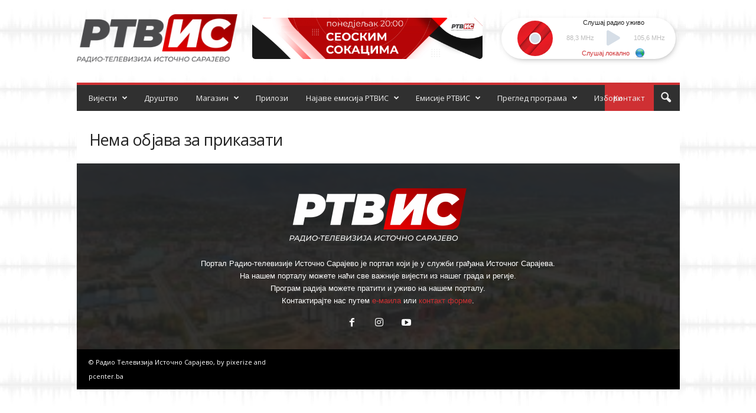

--- FILE ---
content_type: text/html; charset=UTF-8
request_url: https://is-radio.com/tag/%D0%BC%D0%BE%D0%B4%D0%B5%D0%BB-%D0%B4%D1%83%D0%B0%D0%BB%D0%BD%D0%BE%D0%B3-%D0%BE%D0%B1%D1%80%D0%B0%D0%B7%D0%BE%D0%B2%D0%B0%D1%9A%D0%B0/
body_size: 20391
content:
<!doctype html >
<!--[if IE 8]>    <html class="ie8" lang="sr-RS"> <![endif]-->
<!--[if IE 9]>    <html class="ie9" lang="sr-RS"> <![endif]-->
<!--[if gt IE 8]><!--> <html lang="sr-RS"> <!--<![endif]-->
<head>
    <title>модел дуалног образовања Архиве - Радио-телевизија</title>
    <meta charset="UTF-8" />
    <meta name="viewport" content="width=device-width, initial-scale=1.0">
    <link rel="pingback" href="https://is-radio.com/xmlrpc.php" />
    <meta name='robots' content='index, follow, max-image-preview:large, max-snippet:-1, max-video-preview:-1' />
<link rel="icon" type="image/png" href="https://is-radio.com/wp-content/uploads/2025/09/RTVIS-svijetla-pozadina-300x91.png">
	<!-- This site is optimized with the Yoast SEO plugin v22.3 - https://yoast.com/wordpress/plugins/seo/ -->
	<link rel="canonical" href="https://is-radio.com/tag/модел-дуалног-образовања/" />
	<meta property="og:locale" content="sr_RS" />
	<meta property="og:type" content="article" />
	<meta property="og:title" content="модел дуалног образовања Архиве - Радио-телевизија" />
	<meta property="og:url" content="https://is-radio.com/tag/модел-дуалног-образовања/" />
	<meta property="og:site_name" content="Радио-телевизија" />
	<meta property="og:image" content="https://is-radio.com/wp-content/uploads/2025/10/icon09.png" />
	<meta property="og:image:width" content="500" />
	<meta property="og:image:height" content="500" />
	<meta property="og:image:type" content="image/png" />
	<meta name="twitter:card" content="summary_large_image" />
	<script type="application/ld+json" class="yoast-schema-graph">{"@context":"https://schema.org","@graph":[{"@type":"CollectionPage","@id":"https://is-radio.com/tag/%d0%bc%d0%be%d0%b4%d0%b5%d0%bb-%d0%b4%d1%83%d0%b0%d0%bb%d0%bd%d0%be%d0%b3-%d0%be%d0%b1%d1%80%d0%b0%d0%b7%d0%be%d0%b2%d0%b0%d1%9a%d0%b0/","url":"https://is-radio.com/tag/%d0%bc%d0%be%d0%b4%d0%b5%d0%bb-%d0%b4%d1%83%d0%b0%d0%bb%d0%bd%d0%be%d0%b3-%d0%be%d0%b1%d1%80%d0%b0%d0%b7%d0%be%d0%b2%d0%b0%d1%9a%d0%b0/","name":"модел дуалног образовања Архиве - Радио-телевизија","isPartOf":{"@id":"https://is-radio.com/#website"},"breadcrumb":{"@id":"https://is-radio.com/tag/%d0%bc%d0%be%d0%b4%d0%b5%d0%bb-%d0%b4%d1%83%d0%b0%d0%bb%d0%bd%d0%be%d0%b3-%d0%be%d0%b1%d1%80%d0%b0%d0%b7%d0%be%d0%b2%d0%b0%d1%9a%d0%b0/#breadcrumb"},"inLanguage":"sr-RS"},{"@type":"BreadcrumbList","@id":"https://is-radio.com/tag/%d0%bc%d0%be%d0%b4%d0%b5%d0%bb-%d0%b4%d1%83%d0%b0%d0%bb%d0%bd%d0%be%d0%b3-%d0%be%d0%b1%d1%80%d0%b0%d0%b7%d0%be%d0%b2%d0%b0%d1%9a%d0%b0/#breadcrumb","itemListElement":[{"@type":"ListItem","position":1,"name":"Почетна","item":"https://is-radio.com/"},{"@type":"ListItem","position":2,"name":"модел дуалног образовања"}]},{"@type":"WebSite","@id":"https://is-radio.com/#website","url":"https://is-radio.com/","name":"Радио-телевизија Источно Сарајево","description":"Источно Сарајево","publisher":{"@id":"https://is-radio.com/#organization"},"potentialAction":[{"@type":"SearchAction","target":{"@type":"EntryPoint","urlTemplate":"https://is-radio.com/?s={search_term_string}"},"query-input":"required name=search_term_string"}],"inLanguage":"sr-RS"},{"@type":"Organization","@id":"https://is-radio.com/#organization","name":"Радио-телевизија Источно Сарајево","url":"https://is-radio.com/","logo":{"@type":"ImageObject","inLanguage":"sr-RS","@id":"https://is-radio.com/#/schema/logo/image/","url":"https://is-radio.com/wp-content/uploads/2025/10/icon09.png","contentUrl":"https://is-radio.com/wp-content/uploads/2025/10/icon09.png","width":500,"height":500,"caption":"Радио-телевизија Источно Сарајево"},"image":{"@id":"https://is-radio.com/#/schema/logo/image/"},"sameAs":["https://www.facebook.com/rtvisportal"]}]}</script>
	<!-- / Yoast SEO plugin. -->


<link rel='dns-prefetch' href='//use.fontawesome.com' />
<link rel='dns-prefetch' href='//fonts.googleapis.com' />
<link rel="alternate" type="application/rss+xml" title="Радио-телевизија &raquo; довод" href="https://is-radio.com/feed/" />
<link rel="alternate" type="application/rss+xml" title="Радио-телевизија &raquo; довод коментара" href="https://is-radio.com/comments/feed/" />
<link rel="alternate" type="application/rss+xml" title="Радио-телевизија &raquo; довод ознаке модел дуалног образовања" href="https://is-radio.com/tag/%d0%bc%d0%be%d0%b4%d0%b5%d0%bb-%d0%b4%d1%83%d0%b0%d0%bb%d0%bd%d0%be%d0%b3-%d0%be%d0%b1%d1%80%d0%b0%d0%b7%d0%be%d0%b2%d0%b0%d1%9a%d0%b0/feed/" />
<script type="text/javascript">
/* <![CDATA[ */
window._wpemojiSettings = {"baseUrl":"https:\/\/s.w.org\/images\/core\/emoji\/14.0.0\/72x72\/","ext":".png","svgUrl":"https:\/\/s.w.org\/images\/core\/emoji\/14.0.0\/svg\/","svgExt":".svg","source":{"concatemoji":"https:\/\/is-radio.com\/wp-includes\/js\/wp-emoji-release.min.js?ver=6.4.7"}};
/*! This file is auto-generated */
!function(i,n){var o,s,e;function c(e){try{var t={supportTests:e,timestamp:(new Date).valueOf()};sessionStorage.setItem(o,JSON.stringify(t))}catch(e){}}function p(e,t,n){e.clearRect(0,0,e.canvas.width,e.canvas.height),e.fillText(t,0,0);var t=new Uint32Array(e.getImageData(0,0,e.canvas.width,e.canvas.height).data),r=(e.clearRect(0,0,e.canvas.width,e.canvas.height),e.fillText(n,0,0),new Uint32Array(e.getImageData(0,0,e.canvas.width,e.canvas.height).data));return t.every(function(e,t){return e===r[t]})}function u(e,t,n){switch(t){case"flag":return n(e,"\ud83c\udff3\ufe0f\u200d\u26a7\ufe0f","\ud83c\udff3\ufe0f\u200b\u26a7\ufe0f")?!1:!n(e,"\ud83c\uddfa\ud83c\uddf3","\ud83c\uddfa\u200b\ud83c\uddf3")&&!n(e,"\ud83c\udff4\udb40\udc67\udb40\udc62\udb40\udc65\udb40\udc6e\udb40\udc67\udb40\udc7f","\ud83c\udff4\u200b\udb40\udc67\u200b\udb40\udc62\u200b\udb40\udc65\u200b\udb40\udc6e\u200b\udb40\udc67\u200b\udb40\udc7f");case"emoji":return!n(e,"\ud83e\udef1\ud83c\udffb\u200d\ud83e\udef2\ud83c\udfff","\ud83e\udef1\ud83c\udffb\u200b\ud83e\udef2\ud83c\udfff")}return!1}function f(e,t,n){var r="undefined"!=typeof WorkerGlobalScope&&self instanceof WorkerGlobalScope?new OffscreenCanvas(300,150):i.createElement("canvas"),a=r.getContext("2d",{willReadFrequently:!0}),o=(a.textBaseline="top",a.font="600 32px Arial",{});return e.forEach(function(e){o[e]=t(a,e,n)}),o}function t(e){var t=i.createElement("script");t.src=e,t.defer=!0,i.head.appendChild(t)}"undefined"!=typeof Promise&&(o="wpEmojiSettingsSupports",s=["flag","emoji"],n.supports={everything:!0,everythingExceptFlag:!0},e=new Promise(function(e){i.addEventListener("DOMContentLoaded",e,{once:!0})}),new Promise(function(t){var n=function(){try{var e=JSON.parse(sessionStorage.getItem(o));if("object"==typeof e&&"number"==typeof e.timestamp&&(new Date).valueOf()<e.timestamp+604800&&"object"==typeof e.supportTests)return e.supportTests}catch(e){}return null}();if(!n){if("undefined"!=typeof Worker&&"undefined"!=typeof OffscreenCanvas&&"undefined"!=typeof URL&&URL.createObjectURL&&"undefined"!=typeof Blob)try{var e="postMessage("+f.toString()+"("+[JSON.stringify(s),u.toString(),p.toString()].join(",")+"));",r=new Blob([e],{type:"text/javascript"}),a=new Worker(URL.createObjectURL(r),{name:"wpTestEmojiSupports"});return void(a.onmessage=function(e){c(n=e.data),a.terminate(),t(n)})}catch(e){}c(n=f(s,u,p))}t(n)}).then(function(e){for(var t in e)n.supports[t]=e[t],n.supports.everything=n.supports.everything&&n.supports[t],"flag"!==t&&(n.supports.everythingExceptFlag=n.supports.everythingExceptFlag&&n.supports[t]);n.supports.everythingExceptFlag=n.supports.everythingExceptFlag&&!n.supports.flag,n.DOMReady=!1,n.readyCallback=function(){n.DOMReady=!0}}).then(function(){return e}).then(function(){var e;n.supports.everything||(n.readyCallback(),(e=n.source||{}).concatemoji?t(e.concatemoji):e.wpemoji&&e.twemoji&&(t(e.twemoji),t(e.wpemoji)))}))}((window,document),window._wpemojiSettings);
/* ]]> */
</script>
<style id='wp-emoji-styles-inline-css' type='text/css'>

	img.wp-smiley, img.emoji {
		display: inline !important;
		border: none !important;
		box-shadow: none !important;
		height: 1em !important;
		width: 1em !important;
		margin: 0 0.07em !important;
		vertical-align: -0.1em !important;
		background: none !important;
		padding: 0 !important;
	}
</style>
<link rel='stylesheet' id='wp-block-library-css' href='https://is-radio.com/wp-includes/css/dist/block-library/style.min.css?ver=6.4.7' type='text/css' media='all' />
<link rel='stylesheet' id='wpforms-gutenberg-form-selector-css' href='https://is-radio.com/wp-content/plugins/wpforms-lite/assets/css/wpforms-full.min.css?ver=1.7.4.2' type='text/css' media='all' />
<style id='classic-theme-styles-inline-css' type='text/css'>
/*! This file is auto-generated */
.wp-block-button__link{color:#fff;background-color:#32373c;border-radius:9999px;box-shadow:none;text-decoration:none;padding:calc(.667em + 2px) calc(1.333em + 2px);font-size:1.125em}.wp-block-file__button{background:#32373c;color:#fff;text-decoration:none}
</style>
<style id='global-styles-inline-css' type='text/css'>
body{--wp--preset--color--black: #000000;--wp--preset--color--cyan-bluish-gray: #abb8c3;--wp--preset--color--white: #ffffff;--wp--preset--color--pale-pink: #f78da7;--wp--preset--color--vivid-red: #cf2e2e;--wp--preset--color--luminous-vivid-orange: #ff6900;--wp--preset--color--luminous-vivid-amber: #fcb900;--wp--preset--color--light-green-cyan: #7bdcb5;--wp--preset--color--vivid-green-cyan: #00d084;--wp--preset--color--pale-cyan-blue: #8ed1fc;--wp--preset--color--vivid-cyan-blue: #0693e3;--wp--preset--color--vivid-purple: #9b51e0;--wp--preset--gradient--vivid-cyan-blue-to-vivid-purple: linear-gradient(135deg,rgba(6,147,227,1) 0%,rgb(155,81,224) 100%);--wp--preset--gradient--light-green-cyan-to-vivid-green-cyan: linear-gradient(135deg,rgb(122,220,180) 0%,rgb(0,208,130) 100%);--wp--preset--gradient--luminous-vivid-amber-to-luminous-vivid-orange: linear-gradient(135deg,rgba(252,185,0,1) 0%,rgba(255,105,0,1) 100%);--wp--preset--gradient--luminous-vivid-orange-to-vivid-red: linear-gradient(135deg,rgba(255,105,0,1) 0%,rgb(207,46,46) 100%);--wp--preset--gradient--very-light-gray-to-cyan-bluish-gray: linear-gradient(135deg,rgb(238,238,238) 0%,rgb(169,184,195) 100%);--wp--preset--gradient--cool-to-warm-spectrum: linear-gradient(135deg,rgb(74,234,220) 0%,rgb(151,120,209) 20%,rgb(207,42,186) 40%,rgb(238,44,130) 60%,rgb(251,105,98) 80%,rgb(254,248,76) 100%);--wp--preset--gradient--blush-light-purple: linear-gradient(135deg,rgb(255,206,236) 0%,rgb(152,150,240) 100%);--wp--preset--gradient--blush-bordeaux: linear-gradient(135deg,rgb(254,205,165) 0%,rgb(254,45,45) 50%,rgb(107,0,62) 100%);--wp--preset--gradient--luminous-dusk: linear-gradient(135deg,rgb(255,203,112) 0%,rgb(199,81,192) 50%,rgb(65,88,208) 100%);--wp--preset--gradient--pale-ocean: linear-gradient(135deg,rgb(255,245,203) 0%,rgb(182,227,212) 50%,rgb(51,167,181) 100%);--wp--preset--gradient--electric-grass: linear-gradient(135deg,rgb(202,248,128) 0%,rgb(113,206,126) 100%);--wp--preset--gradient--midnight: linear-gradient(135deg,rgb(2,3,129) 0%,rgb(40,116,252) 100%);--wp--preset--font-size--small: 10px;--wp--preset--font-size--medium: 20px;--wp--preset--font-size--large: 30px;--wp--preset--font-size--x-large: 42px;--wp--preset--font-size--regular: 14px;--wp--preset--font-size--larger: 48px;--wp--preset--spacing--20: 0.44rem;--wp--preset--spacing--30: 0.67rem;--wp--preset--spacing--40: 1rem;--wp--preset--spacing--50: 1.5rem;--wp--preset--spacing--60: 2.25rem;--wp--preset--spacing--70: 3.38rem;--wp--preset--spacing--80: 5.06rem;--wp--preset--shadow--natural: 6px 6px 9px rgba(0, 0, 0, 0.2);--wp--preset--shadow--deep: 12px 12px 50px rgba(0, 0, 0, 0.4);--wp--preset--shadow--sharp: 6px 6px 0px rgba(0, 0, 0, 0.2);--wp--preset--shadow--outlined: 6px 6px 0px -3px rgba(255, 255, 255, 1), 6px 6px rgba(0, 0, 0, 1);--wp--preset--shadow--crisp: 6px 6px 0px rgba(0, 0, 0, 1);}:where(.is-layout-flex){gap: 0.5em;}:where(.is-layout-grid){gap: 0.5em;}body .is-layout-flow > .alignleft{float: left;margin-inline-start: 0;margin-inline-end: 2em;}body .is-layout-flow > .alignright{float: right;margin-inline-start: 2em;margin-inline-end: 0;}body .is-layout-flow > .aligncenter{margin-left: auto !important;margin-right: auto !important;}body .is-layout-constrained > .alignleft{float: left;margin-inline-start: 0;margin-inline-end: 2em;}body .is-layout-constrained > .alignright{float: right;margin-inline-start: 2em;margin-inline-end: 0;}body .is-layout-constrained > .aligncenter{margin-left: auto !important;margin-right: auto !important;}body .is-layout-constrained > :where(:not(.alignleft):not(.alignright):not(.alignfull)){max-width: var(--wp--style--global--content-size);margin-left: auto !important;margin-right: auto !important;}body .is-layout-constrained > .alignwide{max-width: var(--wp--style--global--wide-size);}body .is-layout-flex{display: flex;}body .is-layout-flex{flex-wrap: wrap;align-items: center;}body .is-layout-flex > *{margin: 0;}body .is-layout-grid{display: grid;}body .is-layout-grid > *{margin: 0;}:where(.wp-block-columns.is-layout-flex){gap: 2em;}:where(.wp-block-columns.is-layout-grid){gap: 2em;}:where(.wp-block-post-template.is-layout-flex){gap: 1.25em;}:where(.wp-block-post-template.is-layout-grid){gap: 1.25em;}.has-black-color{color: var(--wp--preset--color--black) !important;}.has-cyan-bluish-gray-color{color: var(--wp--preset--color--cyan-bluish-gray) !important;}.has-white-color{color: var(--wp--preset--color--white) !important;}.has-pale-pink-color{color: var(--wp--preset--color--pale-pink) !important;}.has-vivid-red-color{color: var(--wp--preset--color--vivid-red) !important;}.has-luminous-vivid-orange-color{color: var(--wp--preset--color--luminous-vivid-orange) !important;}.has-luminous-vivid-amber-color{color: var(--wp--preset--color--luminous-vivid-amber) !important;}.has-light-green-cyan-color{color: var(--wp--preset--color--light-green-cyan) !important;}.has-vivid-green-cyan-color{color: var(--wp--preset--color--vivid-green-cyan) !important;}.has-pale-cyan-blue-color{color: var(--wp--preset--color--pale-cyan-blue) !important;}.has-vivid-cyan-blue-color{color: var(--wp--preset--color--vivid-cyan-blue) !important;}.has-vivid-purple-color{color: var(--wp--preset--color--vivid-purple) !important;}.has-black-background-color{background-color: var(--wp--preset--color--black) !important;}.has-cyan-bluish-gray-background-color{background-color: var(--wp--preset--color--cyan-bluish-gray) !important;}.has-white-background-color{background-color: var(--wp--preset--color--white) !important;}.has-pale-pink-background-color{background-color: var(--wp--preset--color--pale-pink) !important;}.has-vivid-red-background-color{background-color: var(--wp--preset--color--vivid-red) !important;}.has-luminous-vivid-orange-background-color{background-color: var(--wp--preset--color--luminous-vivid-orange) !important;}.has-luminous-vivid-amber-background-color{background-color: var(--wp--preset--color--luminous-vivid-amber) !important;}.has-light-green-cyan-background-color{background-color: var(--wp--preset--color--light-green-cyan) !important;}.has-vivid-green-cyan-background-color{background-color: var(--wp--preset--color--vivid-green-cyan) !important;}.has-pale-cyan-blue-background-color{background-color: var(--wp--preset--color--pale-cyan-blue) !important;}.has-vivid-cyan-blue-background-color{background-color: var(--wp--preset--color--vivid-cyan-blue) !important;}.has-vivid-purple-background-color{background-color: var(--wp--preset--color--vivid-purple) !important;}.has-black-border-color{border-color: var(--wp--preset--color--black) !important;}.has-cyan-bluish-gray-border-color{border-color: var(--wp--preset--color--cyan-bluish-gray) !important;}.has-white-border-color{border-color: var(--wp--preset--color--white) !important;}.has-pale-pink-border-color{border-color: var(--wp--preset--color--pale-pink) !important;}.has-vivid-red-border-color{border-color: var(--wp--preset--color--vivid-red) !important;}.has-luminous-vivid-orange-border-color{border-color: var(--wp--preset--color--luminous-vivid-orange) !important;}.has-luminous-vivid-amber-border-color{border-color: var(--wp--preset--color--luminous-vivid-amber) !important;}.has-light-green-cyan-border-color{border-color: var(--wp--preset--color--light-green-cyan) !important;}.has-vivid-green-cyan-border-color{border-color: var(--wp--preset--color--vivid-green-cyan) !important;}.has-pale-cyan-blue-border-color{border-color: var(--wp--preset--color--pale-cyan-blue) !important;}.has-vivid-cyan-blue-border-color{border-color: var(--wp--preset--color--vivid-cyan-blue) !important;}.has-vivid-purple-border-color{border-color: var(--wp--preset--color--vivid-purple) !important;}.has-vivid-cyan-blue-to-vivid-purple-gradient-background{background: var(--wp--preset--gradient--vivid-cyan-blue-to-vivid-purple) !important;}.has-light-green-cyan-to-vivid-green-cyan-gradient-background{background: var(--wp--preset--gradient--light-green-cyan-to-vivid-green-cyan) !important;}.has-luminous-vivid-amber-to-luminous-vivid-orange-gradient-background{background: var(--wp--preset--gradient--luminous-vivid-amber-to-luminous-vivid-orange) !important;}.has-luminous-vivid-orange-to-vivid-red-gradient-background{background: var(--wp--preset--gradient--luminous-vivid-orange-to-vivid-red) !important;}.has-very-light-gray-to-cyan-bluish-gray-gradient-background{background: var(--wp--preset--gradient--very-light-gray-to-cyan-bluish-gray) !important;}.has-cool-to-warm-spectrum-gradient-background{background: var(--wp--preset--gradient--cool-to-warm-spectrum) !important;}.has-blush-light-purple-gradient-background{background: var(--wp--preset--gradient--blush-light-purple) !important;}.has-blush-bordeaux-gradient-background{background: var(--wp--preset--gradient--blush-bordeaux) !important;}.has-luminous-dusk-gradient-background{background: var(--wp--preset--gradient--luminous-dusk) !important;}.has-pale-ocean-gradient-background{background: var(--wp--preset--gradient--pale-ocean) !important;}.has-electric-grass-gradient-background{background: var(--wp--preset--gradient--electric-grass) !important;}.has-midnight-gradient-background{background: var(--wp--preset--gradient--midnight) !important;}.has-small-font-size{font-size: var(--wp--preset--font-size--small) !important;}.has-medium-font-size{font-size: var(--wp--preset--font-size--medium) !important;}.has-large-font-size{font-size: var(--wp--preset--font-size--large) !important;}.has-x-large-font-size{font-size: var(--wp--preset--font-size--x-large) !important;}
.wp-block-navigation a:where(:not(.wp-element-button)){color: inherit;}
:where(.wp-block-post-template.is-layout-flex){gap: 1.25em;}:where(.wp-block-post-template.is-layout-grid){gap: 1.25em;}
:where(.wp-block-columns.is-layout-flex){gap: 2em;}:where(.wp-block-columns.is-layout-grid){gap: 2em;}
.wp-block-pullquote{font-size: 1.5em;line-height: 1.6;}
</style>
<link rel='stylesheet' id='parent-style-css' href='https://is-radio.com/wp-content/themes/Newsmag/style.css?ver=1.1' type='text/css' media='' />
<link rel='stylesheet' id='font-awesome-css' href='https://use.fontawesome.com/releases/v5.3.1/css/all.css?ver=6.4.7' type='text/css' media='all' />
<link rel='stylesheet' id='custom-css-css' href='https://is-radio.com/wp-content/themes/Newsmag-child/assets/custom.css?ver=1.14' type='text/css' media='' />
<link rel='stylesheet' id='google-fonts-style-css' href='https://fonts.googleapis.com/css?family=Open+Sans%3A400%2C600%2C700%7CRoboto+Condensed%3A400%2C500%2C700&#038;display=swap&#038;ver=5.4.1' type='text/css' media='all' />
<link rel='stylesheet' id='td-theme-css' href='https://is-radio.com/wp-content/themes/Newsmag-child/style.css?ver=1.0.2' type='text/css' media='all' />
<style id='td-theme-inline-css' type='text/css'>
    
        @media (max-width: 767px) {
            .td-header-desktop-wrap {
                display: none;
            }
        }
        @media (min-width: 767px) {
            .td-header-mobile-wrap {
                display: none;
            }
        }
    
	
</style>
<link rel='stylesheet' id='td-legacy-framework-front-style-css' href='https://is-radio.com/wp-content/plugins/td-composer/legacy/Newsmag/assets/css/td_legacy_main.css?ver=971d5171b3e19fdd336fb9bcd8706cdex' type='text/css' media='all' />
<link rel='stylesheet' id='td-theme-demo-style-css' href='https://is-radio.com/wp-content/plugins/td-composer/legacy/Newsmag/includes/demos/magazine/demo_style.css?ver=5.4.1' type='text/css' media='all' />
<script type="text/javascript" src="https://is-radio.com/wp-includes/js/jquery/jquery.min.js?ver=3.7.1" id="jquery-core-js"></script>
<script type="text/javascript" src="https://is-radio.com/wp-includes/js/jquery/jquery-migrate.min.js?ver=3.4.1" id="jquery-migrate-js"></script>
<script type="text/javascript" src="https://is-radio.com/wp-content/themes/Newsmag-child/assets/custom-radiois.js?ver=1.8" id="custom-RadioIS-js-js"></script>
<link rel="https://api.w.org/" href="https://is-radio.com/wp-json/" /><link rel="alternate" type="application/json" href="https://is-radio.com/wp-json/wp/v2/tags/3955" /><link rel="EditURI" type="application/rsd+xml" title="RSD" href="https://is-radio.com/xmlrpc.php?rsd" />
<meta name="generator" content="WordPress 6.4.7" />

<!-- This site is using AdRotate v5.12.4 to display their advertisements - https://ajdg.solutions/ -->
<!-- AdRotate CSS -->
<style type="text/css" media="screen">
	.g { margin:0px; padding:0px; overflow:hidden; line-height:1; zoom:1; }
	.g img { height:auto; }
	.g-col { position:relative; float:left; }
	.g-col:first-child { margin-left: 0; }
	.g-col:last-child { margin-right: 0; }
	.g-1 { min-width:0px; max-width:3600px; }
	.b-1 { margin:0px; }
	.g-2 { min-width:0px; max-width:3600px; }
	.b-2 { margin:0px; }
	@media only screen and (max-width: 480px) {
		.g-col, .g-dyn, .g-single { width:100%; margin-left:0; margin-right:0; }
	}
</style>
<!-- /AdRotate CSS -->

<script async src="https://pagead2.googlesyndication.com/pagead/js/adsbygoogle.js?client=ca-pub-1924996065965706" crossorigin="anonymous"></script><!--[if lt IE 9]><script src="https://cdnjs.cloudflare.com/ajax/libs/html5shiv/3.7.3/html5shiv.js"></script><![endif]-->
    
<!-- JS generated by theme -->

<script>
    
    

	    var tdBlocksArray = []; //here we store all the items for the current page

	    //td_block class - each ajax block uses a object of this class for requests
	    function tdBlock() {
		    this.id = '';
		    this.block_type = 1; //block type id (1-234 etc)
		    this.atts = '';
		    this.td_column_number = '';
		    this.td_current_page = 1; //
		    this.post_count = 0; //from wp
		    this.found_posts = 0; //from wp
		    this.max_num_pages = 0; //from wp
		    this.td_filter_value = ''; //current live filter value
		    this.is_ajax_running = false;
		    this.td_user_action = ''; // load more or infinite loader (used by the animation)
		    this.header_color = '';
		    this.ajax_pagination_infinite_stop = ''; //show load more at page x
	    }


        // td_js_generator - mini detector
        (function(){
            var htmlTag = document.getElementsByTagName("html")[0];

	        if ( navigator.userAgent.indexOf("MSIE 10.0") > -1 ) {
                htmlTag.className += ' ie10';
            }

            if ( !!navigator.userAgent.match(/Trident.*rv\:11\./) ) {
                htmlTag.className += ' ie11';
            }

	        if ( navigator.userAgent.indexOf("Edge") > -1 ) {
                htmlTag.className += ' ieEdge';
            }

            if ( /(iPad|iPhone|iPod)/g.test(navigator.userAgent) ) {
                htmlTag.className += ' td-md-is-ios';
            }

            var user_agent = navigator.userAgent.toLowerCase();
            if ( user_agent.indexOf("android") > -1 ) {
                htmlTag.className += ' td-md-is-android';
            }

            if ( -1 !== navigator.userAgent.indexOf('Mac OS X')  ) {
                htmlTag.className += ' td-md-is-os-x';
            }

            if ( /chrom(e|ium)/.test(navigator.userAgent.toLowerCase()) ) {
               htmlTag.className += ' td-md-is-chrome';
            }

            if ( -1 !== navigator.userAgent.indexOf('Firefox') ) {
                htmlTag.className += ' td-md-is-firefox';
            }

            if ( -1 !== navigator.userAgent.indexOf('Safari') && -1 === navigator.userAgent.indexOf('Chrome') ) {
                htmlTag.className += ' td-md-is-safari';
            }

            if( -1 !== navigator.userAgent.indexOf('IEMobile') ){
                htmlTag.className += ' td-md-is-iemobile';
            }

        })();




        var tdLocalCache = {};

        ( function () {
            "use strict";

            tdLocalCache = {
                data: {},
                remove: function (resource_id) {
                    delete tdLocalCache.data[resource_id];
                },
                exist: function (resource_id) {
                    return tdLocalCache.data.hasOwnProperty(resource_id) && tdLocalCache.data[resource_id] !== null;
                },
                get: function (resource_id) {
                    return tdLocalCache.data[resource_id];
                },
                set: function (resource_id, cachedData) {
                    tdLocalCache.remove(resource_id);
                    tdLocalCache.data[resource_id] = cachedData;
                }
            };
        })();

    
    
var td_viewport_interval_list=[{"limitBottom":767,"sidebarWidth":251},{"limitBottom":1023,"sidebarWidth":339}];
var td_animation_stack_effect="type0";
var tds_animation_stack=true;
var td_animation_stack_specific_selectors=".entry-thumb, img, .td-lazy-img";
var td_animation_stack_general_selectors=".td-animation-stack img, .td-animation-stack .entry-thumb, .post img, .td-animation-stack .td-lazy-img";
var tdc_is_installed="yes";
var td_ajax_url="https:\/\/is-radio.com\/wp-admin\/admin-ajax.php?td_theme_name=Newsmag&v=5.4.1";
var td_get_template_directory_uri="https:\/\/is-radio.com\/wp-content\/plugins\/td-composer\/legacy\/common";
var tds_snap_menu="";
var tds_logo_on_sticky="";
var tds_header_style="";
var td_please_wait="Molimo sa\u010dekajte...";
var td_email_user_pass_incorrect="Korisni\u010dko ime ili lozinka nisu ispravni!";
var td_email_user_incorrect="Email ili korisni\u010dko ime nisu ispravni!";
var td_email_incorrect="Email neispravan!";
var td_user_incorrect="Username incorrect!";
var td_email_user_empty="Email or username empty!";
var td_pass_empty="Pass empty!";
var td_pass_pattern_incorrect="Invalid Pass Pattern!";
var td_retype_pass_incorrect="Retyped Pass incorrect!";
var tds_more_articles_on_post_enable="";
var tds_more_articles_on_post_time_to_wait="";
var tds_more_articles_on_post_pages_distance_from_top=0;
var tds_theme_color_site_wide="#cf3033";
var tds_smart_sidebar="enabled";
var tdThemeName="Newsmag";
var tdThemeNameWl="Newsmag";
var td_magnific_popup_translation_tPrev="\u041f\u0440\u0435\u0434\u0445\u043e\u0434\u043d\u0438";
var td_magnific_popup_translation_tNext="\u0421\u0459\u0435\u0434\u0435\u045b\u0438 ";
var td_magnific_popup_translation_tCounter="%curr% o\u0434 %total%";
var td_magnific_popup_translation_ajax_tError="\u0421\u0430\u0434\u0440\u0436\u0430\u0458 \u0441\u0430 %url% \u043d\u0435 \u043c\u043e\u0436\u0435 \u0434\u0430 \u0441\u0435 \u0443\u0447\u0438\u0442\u0430.";
var td_magnific_popup_translation_image_tError="\u0424\u043e\u0442\u043e\u0433\u0440\u0430\u0444\u0438\u0458\u0430 #%curr% \u043d\u0435 \u043c\u043e\u0436\u0435 \u0434\u0430 \u0441\u0435 \u0443\u0447\u0438\u0442\u0430.";
var tdBlockNonce="3827c78265";
var tdDateNamesI18n={"month_names":["\u0458\u0430\u043d\u0443\u0430\u0440","\u0444\u0435\u0431\u0440\u0443\u0430\u0440","\u043c\u0430\u0440\u0442","\u0430\u043f\u0440\u0438\u043b","\u043c\u0430\u0458","\u0458\u0443\u043d","\u0458\u0443\u043b","\u0430\u0432\u0433\u0443\u0441\u0442","\u0441\u0435\u043f\u0442\u0435\u043c\u0431\u0430\u0440","\u043e\u043a\u0442\u043e\u0431\u0430\u0440","\u043d\u043e\u0432\u0435\u043c\u0431\u0430\u0440","\u0434\u0435\u0446\u0435\u043c\u0431\u0430\u0440"],"month_names_short":["\u0458\u0430\u043d","\u0444\u0435\u0431","\u043c\u0430\u0440","\u0430\u043f\u0440","\u043c\u0430\u0458","\u0458\u0443\u043d","\u0458\u0443\u043b","\u0430\u0432\u0433","\u0441\u0435\u043f","\u043e\u043a\u0442","\u043d\u043e\u0432","\u0434\u0435\u0446"],"day_names":["\u043d\u0435\u0434\u0435\u0459\u0430","\u043f\u043e\u043d\u0435\u0434\u0435\u0459\u0430\u043a","\u0443\u0442\u043e\u0440\u0430\u043a","\u0441\u0440\u0435\u0434\u0430","\u0447\u0435\u0442\u0432\u0440\u0442\u0430\u043a","\u043f\u0435\u0442\u0430\u043a","\u0441\u0443\u0431\u043e\u0442\u0430"],"day_names_short":["\u041d\u0435\u0434","\u041f\u043e\u043d","\u0423\u0442\u043e","\u0421\u0440\u0435","\u0427\u0435\u0442","\u041f\u0435\u0442","\u0421\u0443\u0431"]};
var td_ad_background_click_link="";
var td_ad_background_click_target="";
</script>


<!-- Header style compiled by theme -->

<style>
    

body {
	background-image:url("https://is-radio.com/wp-content/uploads/2022/06/3x-waves-7--234x300.jpg");
	background-attachment:fixed;
}
.td-module-exclusive .td-module-title a:before {
        content: 'ЕКСКЛУЗИВНО';
    }
    
    .td-header-border:before,
    .td-trending-now-title,
    .td_block_mega_menu .td_mega_menu_sub_cats .cur-sub-cat,
    .td-post-category:hover,
    .td-header-style-2 .td-header-sp-logo,
    .td-next-prev-wrap a:hover i,
    .page-nav .current,
    .widget_calendar tfoot a:hover,
    .td-footer-container .widget_search .wpb_button:hover,
    .td-scroll-up-visible,
    .dropcap,
    .td-category a,
    input[type="submit"]:hover,
    .td-post-small-box a:hover,
    .td-404-sub-sub-title a:hover,
    .td-rating-bar-wrap div,
    .td_top_authors .td-active .td-author-post-count,
    .td_top_authors .td-active .td-author-comments-count,
    .td_smart_list_3 .td-sml3-top-controls i:hover,
    .td_smart_list_3 .td-sml3-bottom-controls i:hover,
    .td_wrapper_video_playlist .td_video_controls_playlist_wrapper,
    .td-read-more a:hover,
    .td-login-wrap .btn,
    .td_display_err,
    .td-header-style-6 .td-top-menu-full,
    #bbpress-forums button:hover,
    #bbpress-forums .bbp-pagination .current,
    .bbp_widget_login .button:hover,
    .header-search-wrap .td-drop-down-search .btn:hover,
    .td-post-text-content .more-link-wrap:hover a,
    #buddypress div.item-list-tabs ul li > a span,
    #buddypress div.item-list-tabs ul li > a:hover span,
    #buddypress input[type=submit]:hover,
    #buddypress a.button:hover span,
    #buddypress div.item-list-tabs ul li.selected a span,
    #buddypress div.item-list-tabs ul li.current a span,
    #buddypress input[type=submit]:focus,
    .td-grid-style-3 .td-big-grid-post .td-module-thumb a:last-child:before,
    .td-grid-style-4 .td-big-grid-post .td-module-thumb a:last-child:before,
    .td-grid-style-5 .td-big-grid-post .td-module-thumb:after,
    .td_category_template_2 .td-category-siblings .td-category a:hover,
    .td-weather-week:before,
    .td-weather-information:before,
     .td_3D_btn,
    .td_shadow_btn,
    .td_default_btn,
    .td_square_btn, 
    .td_outlined_btn:hover {
        background-color: #cf3033;
    }

    @media (max-width: 767px) {
        .td-category a.td-current-sub-category {
            background-color: #cf3033;
        }
    }

    .woocommerce .onsale,
    .woocommerce .woocommerce a.button:hover,
    .woocommerce-page .woocommerce .button:hover,
    .single-product .product .summary .cart .button:hover,
    .woocommerce .woocommerce .product a.button:hover,
    .woocommerce .product a.button:hover,
    .woocommerce .product #respond input#submit:hover,
    .woocommerce .checkout input#place_order:hover,
    .woocommerce .woocommerce.widget .button:hover,
    .woocommerce .woocommerce-message .button:hover,
    .woocommerce .woocommerce-error .button:hover,
    .woocommerce .woocommerce-info .button:hover,
    .woocommerce.widget .ui-slider .ui-slider-handle,
    .vc_btn-black:hover,
	.wpb_btn-black:hover,
	.item-list-tabs .feed:hover a,
	.td-smart-list-button:hover {
    	background-color: #cf3033;
    }

    .td-header-sp-top-menu .top-header-menu > .current-menu-item > a,
    .td-header-sp-top-menu .top-header-menu > .current-menu-ancestor > a,
    .td-header-sp-top-menu .top-header-menu > .current-category-ancestor > a,
    .td-header-sp-top-menu .top-header-menu > li > a:hover,
    .td-header-sp-top-menu .top-header-menu > .sfHover > a,
    .top-header-menu ul .current-menu-item > a,
    .top-header-menu ul .current-menu-ancestor > a,
    .top-header-menu ul .current-category-ancestor > a,
    .top-header-menu ul li > a:hover,
    .top-header-menu ul .sfHover > a,
    .sf-menu ul .td-menu-item > a:hover,
    .sf-menu ul .sfHover > a,
    .sf-menu ul .current-menu-ancestor > a,
    .sf-menu ul .current-category-ancestor > a,
    .sf-menu ul .current-menu-item > a,
    .td_module_wrap:hover .entry-title a,
    .td_mod_mega_menu:hover .entry-title a,
    .footer-email-wrap a,
    .widget a:hover,
    .td-footer-container .widget_calendar #today,
    .td-category-pulldown-filter a.td-pulldown-category-filter-link:hover,
    .td-load-more-wrap a:hover,
    .td-post-next-prev-content a:hover,
    .td-author-name a:hover,
    .td-author-url a:hover,
    .td_mod_related_posts:hover .entry-title a,
    .td-search-query,
    .header-search-wrap .td-drop-down-search .result-msg a:hover,
    .td_top_authors .td-active .td-authors-name a,
    .post blockquote p,
    .td-post-content blockquote p,
    .page blockquote p,
    .comment-list cite a:hover,
    .comment-list cite:hover,
    .comment-list .comment-reply-link:hover,
    a,
    .white-menu #td-header-menu .sf-menu > li > a:hover,
    .white-menu #td-header-menu .sf-menu > .current-menu-ancestor > a,
    .white-menu #td-header-menu .sf-menu > .current-menu-item > a,
    .td_quote_on_blocks,
    #bbpress-forums .bbp-forum-freshness a:hover,
    #bbpress-forums .bbp-topic-freshness a:hover,
    #bbpress-forums .bbp-forums-list li a:hover,
    #bbpress-forums .bbp-forum-title:hover,
    #bbpress-forums .bbp-topic-permalink:hover,
    #bbpress-forums .bbp-topic-started-by a:hover,
    #bbpress-forums .bbp-topic-started-in a:hover,
    #bbpress-forums .bbp-body .super-sticky li.bbp-topic-title .bbp-topic-permalink,
    #bbpress-forums .bbp-body .sticky li.bbp-topic-title .bbp-topic-permalink,
    #bbpress-forums #subscription-toggle a:hover,
    #bbpress-forums #favorite-toggle a:hover,
    .woocommerce-account .woocommerce-MyAccount-navigation a:hover,
    .widget_display_replies .bbp-author-name,
    .widget_display_topics .bbp-author-name,
    .archive .widget_archive .current,
    .archive .widget_archive .current a,
    .td-subcategory-header .td-category-siblings .td-subcat-dropdown a.td-current-sub-category,
    .td-subcategory-header .td-category-siblings .td-subcat-dropdown a:hover,
    .td-pulldown-filter-display-option:hover,
    .td-pulldown-filter-display-option .td-pulldown-filter-link:hover,
    .td_normal_slide .td-wrapper-pulldown-filter .td-pulldown-filter-list a:hover,
    #buddypress ul.item-list li div.item-title a:hover,
    .td_block_13 .td-pulldown-filter-list a:hover,
    .td_smart_list_8 .td-smart-list-dropdown-wrap .td-smart-list-button:hover,
    .td_smart_list_8 .td-smart-list-dropdown-wrap .td-smart-list-button:hover i,
    .td-sub-footer-container a:hover,
    .td-instagram-user a,
    .td_outlined_btn,
    body .td_block_list_menu li.current-menu-item > a,
    body .td_block_list_menu li.current-menu-ancestor > a,
    body .td_block_list_menu li.current-category-ancestor > a{
        color: #cf3033;
    }

    .td-mega-menu .wpb_content_element li a:hover,
    .td_login_tab_focus {
        color: #cf3033 !important;
    }

    .td-next-prev-wrap a:hover i,
    .page-nav .current,
    .widget_tag_cloud a:hover,
    .post .td_quote_box,
    .page .td_quote_box,
    .td-login-panel-title,
    #bbpress-forums .bbp-pagination .current,
    .td_category_template_2 .td-category-siblings .td-category a:hover,
    .page-template-page-pagebuilder-latest .td-instagram-user,
     .td_outlined_btn {
        border-color: #cf3033;
    }

    .td_wrapper_video_playlist .td_video_currently_playing:after,
    .item-list-tabs .feed:hover {
        border-color: #cf3033 !important;
    }


    
    .td-pb-row [class*="td-pb-span"],
    .td-pb-border-top,
    .page-template-page-title-sidebar-php .td-page-content > .wpb_row:first-child,
    .td-post-sharing,
    .td-post-content,
    .td-post-next-prev,
    .author-box-wrap,
    .td-comments-title-wrap,
    .comment-list,
    .comment-respond,
    .td-post-template-5 header,
    .td-container,
    .wpb_content_element,
    .wpb_column,
    .wpb_row,
    .white-menu .td-header-container .td-header-main-menu,
    .td-post-template-1 .td-post-content,
    .td-post-template-4 .td-post-sharing-top,
    .td-header-style-6 .td-header-header .td-make-full,
    #disqus_thread,
    .page-template-page-pagebuilder-title-php .td-page-content > .wpb_row:first-child,
    .td-footer-container:before {
        border-color: rgba(255,255,255,0);
    }
    .td-top-border {
        border-color: rgba(255,255,255,0) !important;
    }
    .td-container-border:after,
    .td-next-prev-separator,
    .td-container .td-pb-row .wpb_column:before,
    .td-container-border:before,
    .td-main-content:before,
    .td-main-sidebar:before,
    .td-pb-row .td-pb-span4:nth-of-type(3):after,
    .td-pb-row .td-pb-span4:nth-last-of-type(3):after {
    	background-color: rgba(255,255,255,0);
    }
    @media (max-width: 767px) {
    	.white-menu .td-header-main-menu {
      		border-color: rgba(255,255,255,0);
      	}
    }



    
    .td-header-top-menu,
    .td-header-wrap .td-top-menu-full {
        background-color: rgba(255,255,255,0);
    }

    .td-header-style-1 .td-header-top-menu,
    .td-header-style-2 .td-top-bar-container,
    .td-header-style-7 .td-header-top-menu {
        padding: 0 12px;
        top: 0;
    }

    
    .top-header-menu > .current-menu-item > a,
    .top-header-menu > .current-menu-ancestor > a,
    .top-header-menu > .current-category-ancestor > a,
    .top-header-menu > li > a:hover,
    .top-header-menu > .sfHover > a {
        color: #bd5ed1 !important;
    }

    
    .top-header-menu ul .current-menu-item > a,
    .top-header-menu ul .current-menu-ancestor > a,
    .top-header-menu ul .current-category-ancestor > a,
    .top-header-menu ul li > a:hover,
    .top-header-menu ul .sfHover > a,
    .td-header-sp-top-menu .tds_menu_login .tdw-wml-menu-content a:hover,
    .td-header-sp-top-menu .tds_menu_login .tdw-wml-menu-footer a:hover {
        color: #bd5ed1;
    }

    
    .td-header-sp-top-widget .td-social-icon-wrap i:hover {
        color: #bd5ed1;
    }

    
    .td-header-main-menu {
        background-color: #303030;
    }

    
    .sf-menu > li > a,
    .header-search-wrap .td-icon-search,
    #td-top-mobile-toggle i {
        color: #efefef;
    }

    
    .td-menu-background:before,
    .td-search-background:before {
        background: rgba(0,0,0,0.61);
        background: -moz-linear-gradient(top, rgba(0,0,0,0.61) 0%, rgba(0,0,0,0.7) 100%);
        background: -webkit-gradient(left top, left bottom, color-stop(0%, rgba(0,0,0,0.61)), color-stop(100%, rgba(0,0,0,0.7)));
        background: -webkit-linear-gradient(top, rgba(0,0,0,0.61) 0%, rgba(0,0,0,0.7) 100%);
        background: -o-linear-gradient(top, rgba(0,0,0,0.61) 0%, @mobileu_gradient_two_mob 100%);
        background: -ms-linear-gradient(top, rgba(0,0,0,0.61) 0%, rgba(0,0,0,0.7) 100%);
        background: linear-gradient(to bottom, rgba(0,0,0,0.61) 0%, rgba(0,0,0,0.7) 100%);
        filter: progid:DXImageTransform.Microsoft.gradient( startColorstr='rgba(0,0,0,0.61)', endColorstr='rgba(0,0,0,0.7)', GradientType=0 );
    }

    
    .td-mobile-content .current-menu-item > a,
    .td-mobile-content .current-menu-ancestor > a,
    .td-mobile-content .current-category-ancestor > a,
    #td-mobile-nav .td-menu-login-section a:hover,
    #td-mobile-nav .td-register-section a:hover,
    #td-mobile-nav .td-menu-socials-wrap a:hover i {
        color: #bd5ed1;
    }

    
    .mfp-content .td-login-button {
        background-color: #e8e120;
    }
    
    .mfp-content .td-login-button:active,
    .mfp-content .td-login-button:hover {
        background-color: #bd5ed1;
    }
    
    .mfp-content .td-login-button:active,
    .mfp-content .td-login-button:hover {
        color: #ffffff;
    }
    
    .td-sub-footer-container {
        background-color: #000000;
    }
    .td-sub-footer-container:after {
        background-color: transparent;
    }
    .td-sub-footer-container:before {
        background-color: transparent;
    }
    .td-footer-container.td-container {
        border-bottom-width: 0;
    }

    
    .td-sub-footer-container,
    .td-sub-footer-container a {
        color: #ffffff;
    }
    .td-sub-footer-container li a:before {
        background-color: #ffffff;
    }

    
    .td-subfooter-menu li a:hover {
        color: #bd5ed1;
    }

    
    .td-menu-background:after,
    .td-search-background:after {
        background-image: url('https://is-radio.com/wp-content/uploads/2022/06/pozadina-radio-is-1024x683.jpg');
    }

    
    .td-menu-background:after,
    .td-search-background:after {
        background-position: center center;
    }


    
    .top-header-menu li a,
    .td-header-sp-top-menu .td_data_time,
    .td-header-sp-top-menu .tds_menu_login .tdw-wml-user,
    .td-weather-top-widget .td-weather-header .td-weather-city,
    .td-weather-top-widget .td-weather-now {
        line-height:27px;
	
    }
    
    .sf-menu > .td-menu-item > a {
        font-size:13px;
	font-weight:normal;
	text-transform:none;
	
    }
    
    .td_block_trending_now .entry-title {
    	font-size:13px;
	line-height:30px;
	
    }
    
    .td-header-sp-top-widget {
        line-height: 27px;
    }





    
    .td-footer-container::before {
        background-image: url('https://is-radio.com/wp-content/uploads/2024/12/istocno-sarajevo-panorama-300x225.jpg');
    }

    
    .td-footer-container::before {
        background-size: cover;
    }

    
    .td-footer-container::before {
        background-position: center center;
    }

    
    .td-footer-container::before {
        opacity: 0.1;
    }



/* Style generated by theme for demo: magazine */

.td-newsmag-magazine .block-title > a:after,
	.td-newsmag-magazine .block-title > span:after {
      background-color: #cf3033;
    }

    .td-newsmag-magazine .td-cur-simple-item {
      border-bottom-color: #cf3033;
    }
</style>




<script type="application/ld+json">
    {
        "@context": "http://schema.org",
        "@type": "BreadcrumbList",
        "itemListElement": [
            {
                "@type": "ListItem",
                "position": 1,
                "item": {
                    "@type": "WebSite",
                    "@id": "https://is-radio.com/",
                    "name": "Насловна"
                }
            },
            {
                "@type": "ListItem",
                "position": 2,
                    "item": {
                    "@type": "WebPage",
                    "@id": "https://is-radio.com/tag/%d0%bc%d0%be%d0%b4%d0%b5%d0%bb-%d0%b4%d1%83%d0%b0%d0%bb%d0%bd%d0%be%d0%b3-%d0%be%d0%b1%d1%80%d0%b0%d0%b7%d0%be%d0%b2%d0%b0%d1%9a%d0%b0/",
                    "name": "модел дуалног образовања"
                }
            }    
        ]
    }
</script>
<link rel="icon" href="https://is-radio.com/wp-content/uploads/2025/10/icon09-150x150.png" sizes="32x32" />
<link rel="icon" href="https://is-radio.com/wp-content/uploads/2025/10/icon09-300x300.png" sizes="192x192" />
<link rel="apple-touch-icon" href="https://is-radio.com/wp-content/uploads/2025/10/icon09-300x300.png" />
<meta name="msapplication-TileImage" content="https://is-radio.com/wp-content/uploads/2025/10/icon09-300x300.png" />
	<style id="tdw-css-placeholder"></style></head>

<body class="archive tag tag-3955 global-block-template-1 td-newsmag-magazine td-animation-stack-type0 td-boxed-layout" itemscope="itemscope" itemtype="https://schema.org/WebPage">

        <div class="td-scroll-up  td-hide-scroll-up-on-mob"  style="display:none;"><i class="td-icon-menu-up"></i></div>

    
    <div class="td-menu-background"></div>
<div id="td-mobile-nav">
    <div class="td-mobile-container">
        <!-- mobile menu top section -->
        <div class="td-menu-socials-wrap">
            <!-- socials -->
            <div class="td-menu-socials">
                
        <span class="td-social-icon-wrap">
            <a target="_blank" href="https://www.facebook.com/rtvisportal" title="Facebook">
                <i class="td-icon-font td-icon-facebook"></i>
            </a>
        </span>
        <span class="td-social-icon-wrap">
            <a target="_blank" href="https://www.instagram.com/rtv_istocno_sarajevo/?hl=en" title="Instagram">
                <i class="td-icon-font td-icon-instagram"></i>
            </a>
        </span>
        <span class="td-social-icon-wrap">
            <a target="_blank" href="https://www.youtube.com/channel/UC6-FI6VsVoObmC-TBdEgRfw" title="Youtube">
                <i class="td-icon-font td-icon-youtube"></i>
            </a>
        </span>            </div>
            <!-- close button -->
            <div class="td-mobile-close">
                <span><i class="td-icon-close-mobile"></i></span>
            </div>
        </div>

        <!-- login section -->
        
        <!-- menu section -->
        <div class="td-mobile-content">
            <div class="menu-td-demo-header-menu-container"><ul id="menu-td-demo-header-menu" class="td-mobile-main-menu"><li id="menu-item-110410" class="menu-item menu-item-type-taxonomy menu-item-object-category menu-item-first menu-item-has-children menu-item-110410"><a href="https://is-radio.com/kategorija/%d0%b2%d0%b8%d1%98%d0%b5%d1%81%d1%82%d0%b8/">Вијести<i class="td-icon-menu-right td-element-after"></i></a>
<ul class="sub-menu">
	<li id="menu-item-0" class="menu-item-0"><a href="https://is-radio.com/kategorija/%d0%b2%d0%b8%d1%98%d0%b5%d1%81%d1%82%d0%b8/%d1%81%d0%b5%d1%80%d0%b2%d0%b8%d1%81%d0%bd%d0%b5-%d0%b8%d0%bd%d1%84%d0%be%d1%80%d0%bc%d0%b0%d1%86%d0%b8%d1%98%d0%b5/">Сервисне информације</a></li>
	<li class="menu-item-0"><a href="https://is-radio.com/kategorija/%d0%b2%d0%b8%d1%98%d0%b5%d1%81%d1%82%d0%b8/istocno-sarajevo/">Источно Сарајево</a></li>
	<li class="menu-item-0"><a href="https://is-radio.com/kategorija/%d0%b2%d0%b8%d1%98%d0%b5%d1%81%d1%82%d0%b8/republika-srpska/">Република Српска</a></li>
	<li class="menu-item-0"><a href="https://is-radio.com/kategorija/%d0%b2%d0%b8%d1%98%d0%b5%d1%81%d1%82%d0%b8/bih/">БиХ</a></li>
	<li class="menu-item-0"><a href="https://is-radio.com/kategorija/%d0%b2%d0%b8%d1%98%d0%b5%d1%81%d1%82%d0%b8/region/">Регион</a></li>
</ul>
</li>
<li id="menu-item-110404" class="menu-item menu-item-type-taxonomy menu-item-object-category menu-item-110404"><a href="https://is-radio.com/kategorija/%d0%b4%d1%80%d1%83%d1%88%d1%82%d0%b2%d0%be/">Друштво</a></li>
<li id="menu-item-110409" class="menu-item menu-item-type-taxonomy menu-item-object-category menu-item-has-children menu-item-110409"><a href="https://is-radio.com/kategorija/magazin/">Магазин<i class="td-icon-menu-right td-element-after"></i></a>
<ul class="sub-menu">
	<li class="menu-item-0"><a href="https://is-radio.com/kategorija/magazin/zanimljivosti/">Занимљивости</a></li>
	<li class="menu-item-0"><a href="https://is-radio.com/kategorija/magazin/kultura/">Култура</a></li>
	<li class="menu-item-0"><a href="https://is-radio.com/kategorija/magazin/turizam/">Туризам</a></li>
	<li class="menu-item-0"><a href="https://is-radio.com/kategorija/magazin/sport/">Спорт</a></li>
</ul>
</li>
<li id="menu-item-110405" class="menu-item menu-item-type-taxonomy menu-item-object-category menu-item-110405"><a href="https://is-radio.com/kategorija/%d0%bf%d1%80%d0%b8%d0%bb%d0%be%d0%b7%d0%b8/">Прилози</a></li>
<li id="menu-item-110406" class="menu-item menu-item-type-taxonomy menu-item-object-category menu-item-has-children menu-item-110406"><a href="https://is-radio.com/kategorija/%d0%bd%d0%b0%d1%98%d0%b0%d0%b2%d0%b5-%d0%b5%d0%bc%d0%b8%d1%81%d0%b8%d1%98%d0%b0/">Најаве емисија РТВИС<i class="td-icon-menu-right td-element-after"></i></a>
<ul class="sub-menu">
	<li class="menu-item-0"><a href="https://is-radio.com/kategorija/%d0%bd%d0%b0%d1%98%d0%b0%d0%b2%d0%b5-%d0%b5%d0%bc%d0%b8%d1%81%d0%b8%d1%98%d0%b0/%d0%bf%d1%83%d0%bb%d1%81-%d0%b3%d1%80%d0%b0%d0%b4%d0%b0-%d0%bd%d0%b0%d1%98%d0%b0%d0%b2%d0%b0-%d0%b5%d0%bc%d0%b8%d1%81%d0%b8%d1%98%d0%b0/">Пулс града</a></li>
	<li class="menu-item-0"><a href="https://is-radio.com/kategorija/%d0%bd%d0%b0%d1%98%d0%b0%d0%b2%d0%b5-%d0%b5%d0%bc%d0%b8%d1%81%d0%b8%d1%98%d0%b0/%d1%81%d0%b5%d0%be%d1%81%d0%ba%d0%b8%d0%bc-%d1%81%d0%be%d0%ba%d0%b0%d1%86%d0%b8%d0%bc%d0%b0-%d0%bd%d0%b0%d1%98%d0%b0%d0%b2%d0%b0-%d0%b5%d0%bc%d0%b8%d1%81%d0%b8%d1%98%d0%b0/">Сеоским сокацима</a></li>
	<li class="menu-item-0"><a href="https://is-radio.com/kategorija/%d0%bd%d0%b0%d1%98%d0%b0%d0%b2%d0%b5-%d0%b5%d0%bc%d0%b8%d1%81%d0%b8%d1%98%d0%b0/%d1%80%d0%b5%d0%bf%d0%be%d1%80%d1%82%d0%b0%d0%b6%d0%bd%d0%b8-%d0%b7%d0%b0%d0%bf%d0%b8%d1%81-%d0%bd%d0%b0%d1%98%d0%b0%d0%b2%d0%b5/">Репортажни запис</a></li>
	<li class="menu-item-0"><a href="https://is-radio.com/kategorija/%d0%bd%d0%b0%d1%98%d0%b0%d0%b2%d0%b5-%d0%b5%d0%bc%d0%b8%d1%81%d0%b8%d1%98%d0%b0/%d0%be%d0%ba%d0%be%d0%bc-%d0%ba%d0%b0%d0%bc%d0%b5%d1%80%d0%b5-%d0%bd%d0%b0%d1%98%d0%b0%d0%b2%d0%b0-%d0%b5%d0%bc%d0%b8%d1%81%d0%b8%d1%98%d0%b0/">Оком камере</a></li>
	<li class="menu-item-0"><a href="https://is-radio.com/kategorija/%d0%bd%d0%b0%d1%98%d0%b0%d0%b2%d0%b5-%d0%b5%d0%bc%d0%b8%d1%81%d0%b8%d1%98%d0%b0/%d0%b0%d0%ba%d1%82%d1%83%d0%b5%d0%bb%d0%bd%d0%be-%d0%bd%d0%b0%d1%98%d0%b0%d0%b2%d0%b0-%d0%b5%d0%bc%d0%b8%d1%81%d0%b8%d1%98%d0%b0/">Актуелно</a></li>
</ul>
</li>
<li id="menu-item-110408" class="menu-item menu-item-type-taxonomy menu-item-object-category menu-item-has-children menu-item-110408"><a href="https://is-radio.com/kategorija/%d0%b5%d0%bc%d0%b8%d1%81%d0%b8%d1%98%d0%b5/">Емисије РТВИС<i class="td-icon-menu-right td-element-after"></i></a>
<ul class="sub-menu">
	<li class="menu-item-0"><a href="https://is-radio.com/kategorija/%d0%b5%d0%bc%d0%b8%d1%81%d0%b8%d1%98%d0%b5/%d0%bf%d1%83%d0%bb%d1%81-%d0%b3%d1%80%d0%b0%d0%b4%d0%b0/">Пулс града</a></li>
	<li class="menu-item-0"><a href="https://is-radio.com/kategorija/%d0%b5%d0%bc%d0%b8%d1%81%d0%b8%d1%98%d0%b5/%d1%81%d0%b5%d0%be%d1%81%d0%ba%d0%b8%d0%bc-%d1%81%d0%be%d0%ba%d0%b0%d1%86%d0%b8%d0%bc%d0%b0/">Сеоским сокацима</a></li>
	<li class="menu-item-0"><a href="https://is-radio.com/kategorija/%d0%b5%d0%bc%d0%b8%d1%81%d0%b8%d1%98%d0%b5/%d1%80%d0%b5%d0%bf%d0%be%d1%80%d1%82%d0%b0%d0%b6%d0%bd%d0%b8-%d0%b7%d0%b0%d0%bf%d0%b8%d1%81-%d0%b5%d0%bc%d0%b8%d1%81%d0%b8%d1%98%d0%b5/">Репортажни запис</a></li>
	<li class="menu-item-0"><a href="https://is-radio.com/kategorija/%d0%b5%d0%bc%d0%b8%d1%81%d0%b8%d1%98%d0%b5/%d0%be%d0%ba%d0%be%d0%bc-%d0%ba%d0%b0%d0%bc%d0%b5%d1%80%d0%b5/">Оком камере</a></li>
	<li class="menu-item-0"><a href="https://is-radio.com/kategorija/%d0%b5%d0%bc%d0%b8%d1%81%d0%b8%d1%98%d0%b5/%d0%b0%d0%ba%d1%82%d1%83%d0%b5%d0%bb%d0%bd%d0%be-%d0%b5%d0%bc%d0%b8%d1%81%d0%b8%d1%98%d0%b5/">Актуелно</a></li>
</ul>
</li>
<li id="menu-item-110413" class="RadioIS-kontakt menu-item menu-item-type-post_type menu-item-object-page menu-item-has-children menu-item-110413"><a href="https://is-radio.com/%d0%ba%d0%be%d0%bd%d1%82%d0%b0%d0%ba%d1%82/">Контакт<i class="td-icon-menu-right td-element-after"></i></a>
<ul class="sub-menu">
	<li id="menu-item-110417" class="menu-item menu-item-type-post_type menu-item-object-page menu-item-110417"><a href="https://is-radio.com/%d0%be-%d0%bd%d0%b0%d0%bc%d0%b0/">О нама</a></li>
	<li id="menu-item-110418" class="menu-item menu-item-type-post_type menu-item-object-page menu-item-110418"><a href="https://is-radio.com/%d0%ba%d0%be%d0%bd%d1%82%d0%b0%d0%ba%d1%82/">Контакт форма</a></li>
</ul>
</li>
<li id="menu-item-141900" class="menu-item menu-item-type-custom menu-item-object-custom menu-item-has-children menu-item-141900"><a href="#">Преглед програма<i class="td-icon-menu-right td-element-after"></i></a>
<ul class="sub-menu">
	<li id="menu-item-141901" class="menu-item menu-item-type-post_type menu-item-object-page menu-item-141901"><a href="https://is-radio.com/%d0%bf%d0%be%d0%bd%d0%b5%d0%b4%d1%98%d0%b5%d1%99%d0%b0%d0%ba/">Понедјељак</a></li>
	<li id="menu-item-141928" class="menu-item menu-item-type-post_type menu-item-object-page menu-item-141928"><a href="https://is-radio.com/%d1%83%d1%82%d0%be%d1%80%d0%b0%d0%ba/">Уторак</a></li>
	<li id="menu-item-141927" class="menu-item menu-item-type-post_type menu-item-object-page menu-item-141927"><a href="https://is-radio.com/%d1%81%d1%80%d0%b8%d1%98%d0%b5%d0%b4%d0%b0/">Сриједа</a></li>
	<li id="menu-item-141926" class="menu-item menu-item-type-post_type menu-item-object-page menu-item-141926"><a href="https://is-radio.com/%d1%87%d0%b5%d1%82%d0%b2%d1%80%d1%82%d0%b0%d0%ba/">Четвртак</a></li>
	<li id="menu-item-141925" class="menu-item menu-item-type-post_type menu-item-object-page menu-item-141925"><a href="https://is-radio.com/%d0%bf%d0%b5%d1%82%d0%b0%d0%ba/">Петак</a></li>
	<li id="menu-item-141924" class="menu-item menu-item-type-post_type menu-item-object-page menu-item-141924"><a href="https://is-radio.com/%d1%81%d1%83%d0%b1%d0%be%d1%82%d0%b0/">Субота</a></li>
	<li id="menu-item-141923" class="menu-item menu-item-type-post_type menu-item-object-page menu-item-141923"><a href="https://is-radio.com/%d0%bd%d0%b5%d0%b4%d1%98%d0%b5%d1%99%d0%b0/">Недјеља</a></li>
</ul>
</li>
<li id="menu-item-203332" class="menu-item menu-item-type-taxonomy menu-item-object-category menu-item-203332"><a href="https://is-radio.com/kategorija/%d0%bb%d0%be%d0%ba%d0%b0%d0%bb%d0%bd%d0%b8-%d0%b8%d0%b7%d0%b1%d0%be%d1%80%d0%b8-2024/">Избори</a></li>
</ul></div>        </div>
    </div>

    <!-- register/login section -->
    </div>    <div class="td-search-background"></div>
<div class="td-search-wrap-mob">
	<div class="td-drop-down-search">
		<form method="get" class="td-search-form" action="https://is-radio.com/">
			<!-- close button -->
			<div class="td-search-close">
				<span><i class="td-icon-close-mobile"></i></span>
			</div>
			<div role="search" class="td-search-input">
				<span>Претрага</span>
				<input id="td-header-search-mob" type="text" value="" name="s" autocomplete="off" />
			</div>
		</form>
		<div id="td-aj-search-mob"></div>
	</div>
</div>

    <div id="td-outer-wrap">
    
        <div class="td-outer-container">
        
            <!--
Header style 1
-->

<div class="td-header-container td-header-wrap td-header-style-1">
    <div class="td-header-row td-header-top-menu">
            </div>

    <div class="td-header-row td-header-header">
        <div class="td-header-sp-logo">
                    <a class="td-main-logo" href="https://is-radio.com/">
            <img class="td-retina-data" data-retina="https://is-radio.com/wp-content/uploads/2025/09/RTVIS-svijetla-pozadina-300x91.png" src="https://is-radio.com/wp-content/uploads/2025/09/RTVIS-svijetla-pozadina-300x91.png" alt="logo radio televizija istocno sarajevo" title="logo radio televizija istocno sarajevo" />
            <span class="td-visual-hidden">Радио-телевизија</span>
        </a>
            </div>
        <div class="td-header-sp-rec">
            
<div class="td-header-ad-wrap  td-ad-m td-ad-tp td-ad-p">
    <div class="td-a-rec td-a-rec-id-header  tdi_1 td_block_template_1"><div class="RadioIS-header_container">
   <div class="RadioIS-top_spotlight">
      <div id="slider">
         <ul>
            <li>
               <a href="https://is-radio.com/kategorija/%d0%b5%d0%bc%d0%b8%d1%81%d0%b8%d1%98%d0%b5/%d0%bf%d1%83%d0%bb%d1%81-%d0%b3%d1%80%d0%b0%d0%b4%d0%b0/">
                  <div class="slider-container" style="background-image: url('https://is-radio.com/wp-content/uploads/2025/10/01.png') ;">

                  </div>
               </a>
            </li>
            <li>
               <a href="https://is-radio.com/kategorija/%d0%b5%d0%bc%d0%b8%d1%81%d0%b8%d1%98%d0%b5/%d1%81%d0%b5%d0%be%d1%81%d0%ba%d0%b8%d0%bc-%d1%81%d0%be%d0%ba%d0%b0%d1%86%d0%b8%d0%bc%d0%b0/">
                  <div class="slider-container" style="background-image: url('https://is-radio.com/wp-content/uploads/2025/10/02.png') ;">
                  </div>
               </a>
            </li>
            <li>
               <a href="https://is-radio.com/kategorija/%d0%b5%d0%bc%d0%b8%d1%81%d0%b8%d1%98%d0%b5/%d1%80%d0%b5%d0%bf%d0%be%d1%80%d1%82%d0%b0%d0%b6%d0%bd%d0%b8-%d0%b7%d0%b0%d0%bf%d0%b8%d1%81-%d0%b5%d0%bc%d0%b8%d1%81%d0%b8%d1%98%d0%b5/">
                  <div class="slider-container" style="background-image: url('https://is-radio.com/wp-content/uploads/2025/10/03.png') ;">

                  </div>
               </a>
            </li>
            <li>
               <a href="https://is-radio.com/kategorija/%d0%b5%d0%bc%d0%b8%d1%81%d0%b8%d1%98%d0%b5/%d0%be%d0%ba%d0%be%d0%bc-%d0%ba%d0%b0%d0%bc%d0%b5%d1%80%d0%b5/">
                  <div class="slider-container" style="background-image: url('https://is-radio.com/wp-content/uploads/2025/10/04.png') ;">

                  </div>
               </a>
            </li>
            <li>
               <a href="https://is-radio.com/kategorija/%d0%b5%d0%bc%d0%b8%d1%81%d0%b8%d1%98%d0%b5/%d0%b0%d0%ba%d1%82%d1%83%d0%b5%d0%bb%d0%bd%d0%be-%d0%b5%d0%bc%d0%b8%d1%81%d0%b8%d1%98%d0%b5/">
                  <div class="slider-container" style="background-image: url('https://is-radio.com/wp-content/uploads/2025/10/06.png') ;">

                  </div>
               </a>
            </li>

            <li>
               <a href="https://is-radio.com/kategorija/%d0%b5%d0%bc%d0%b8%d1%81%d0%b8%d1%98%d0%b5/%d1%81%d0%bf%d0%b5%d1%86%d0%b8%d1%98%d0%b0%d0%bb/">
                  <div class="slider-container" style="background-image: url('https://is-radio.com/wp-content/uploads/2025/10/07.png') ;">

                  </div>
               </a>
            </li>

            <li>
               <a href="https://is-radio.com/kategorija/%d0%b5%d0%bc%d0%b8%d1%81%d0%b8%d1%98%d0%b5/%d0%b8%d1%81%d1%82%d0%be%d1%87%d0%bd%d0%b0-%d1%82%d1%80%d0%b8%d0%b1%d0%b8%d0%bd%d0%b0-%d0%b5%d0%bc%d0%b8%d1%81%d0%b8%d1%98%d0%b5/">
                  <div class="slider-container" style="background-image: url('https://is-radio.com/wp-content/uploads/2025/10/05.png') ;">

                  </div>
               </a>
            </li>
         </ul>
      </div>
      <!--  -->
   </div>
   <div class="live-RadioIS-container">
      <div id="app-cover">
         <div id="bg-artwork"></div>
         <div id="bg-layer"></div>
         <div id="player">
            <div id="player-content">
               <div id="album-art">
                  <img src="https://is-radio.com/wp-content/themes/isradio-child/assets/radio-cd.jpg" class="active" id="_1">
                  <div id="buffer-box">Buffering ...</div>
               </div>
               <div id="player-controls">
                  <span class="RadioIS-frekvencija"> 88,3 MHz</span>
                  <span class="RadioIS-lokalna-lista">Слушај радио уживо</span>
                  <span class="RadioIS-frekvencija desno"> 105,6 MHz</span>
                  <div class="control">
                     <div class="button" id="play-pause-button">
                        <i class="fas fa-play"></i>
                     </div>
                  </div>
                  <div class="RadioIS-preuzmi-radio">
                     <a class="icons RadioIS-playlist" href="https://is-radio.com/wp-content/themes/isradio-child/assets/radio-is.pls">
                        <span class="RadioIS-lokalna-lista">Слушај локално</span>
                        <img src="https://control.internet-radio.com:2199/system/images/tunein-web.png" border="0" alt="preuzmi plejlistu" title="Lokalna plejlista Radio IS" />
                     </a>
                  </div>
               </div>
            </div>
         </div>
      </div>
   </div>
</div></div>

</div>        </div>
    </div>

    <div class="td-header-menu-wrap">
        <div class="td-header-row td-header-border td-header-main-menu">
            <div id="td-header-menu" role="navigation">
    <div id="td-top-mobile-toggle"><span><i class="td-icon-font td-icon-mobile"></i></span></div>
    <div class="td-main-menu-logo td-logo-in-header">
        	<a class="td-mobile-logo td-sticky-disable" href="https://is-radio.com/">
		<img class="td-retina-data" data-retina="https://is-radio.com/wp-content/uploads/2025/09/RTVIS-tamna-pozadina-300x91.png" src="https://is-radio.com/wp-content/uploads/2025/09/RTVIS-tamna-pozadina-300x91.png" alt="logo radio televizija istocno sarajevo" title="logo radio televizija istocno sarajevo" />
	</a>
		<a class="td-header-logo td-sticky-disable" href="https://is-radio.com/">
		<img class="td-retina-data" data-retina="https://is-radio.com/wp-content/uploads/2025/09/RTVIS-svijetla-pozadina-300x91.png" src="https://is-radio.com/wp-content/uploads/2025/09/RTVIS-svijetla-pozadina-300x91.png" alt="logo radio televizija istocno sarajevo" title="logo radio televizija istocno sarajevo"/>
	</a>
	    </div>
    <div class="menu-td-demo-header-menu-container"><ul id="menu-td-demo-header-menu-1" class="sf-menu"><li class="menu-item menu-item-type-taxonomy menu-item-object-category menu-item-first td-menu-item td-mega-menu menu-item-110410"><a href="https://is-radio.com/kategorija/%d0%b2%d0%b8%d1%98%d0%b5%d1%81%d1%82%d0%b8/">Вијести</a>
<ul class="sub-menu">
	<li class="menu-item-0"><div class="td-container-border"><div class="td-mega-grid"><script>var block_tdi_2 = new tdBlock();
block_tdi_2.id = "tdi_2";
block_tdi_2.atts = '{"limit":"5","td_column_number":3,"ajax_pagination":"next_prev","category_id":"2","show_child_cat":5,"td_ajax_filter_type":"td_category_ids_filter","td_ajax_preloading":"","block_type":"td_block_mega_menu","block_template_id":"","header_color":"","ajax_pagination_infinite_stop":"","offset":"","td_filter_default_txt":"","td_ajax_filter_ids":"","el_class":"","color_preset":"","ajax_pagination_next_prev_swipe":"","border_top":"","css":"","tdc_css":"","class":"tdi_2","tdc_css_class":"tdi_2","tdc_css_class_style":"tdi_2_rand_style"}';
block_tdi_2.td_column_number = "3";
block_tdi_2.block_type = "td_block_mega_menu";
block_tdi_2.post_count = "5";
block_tdi_2.found_posts = "31891";
block_tdi_2.header_color = "";
block_tdi_2.ajax_pagination_infinite_stop = "";
block_tdi_2.max_num_pages = "6379";
tdBlocksArray.push(block_tdi_2);
</script><div class="td_block_wrap td_block_mega_menu tdi_2 td_with_ajax_pagination td-pb-border-top td_block_template_1"  data-td-block-uid="tdi_2" ><div id=tdi_2 class="td_block_inner"><div class="td-mega-row"><div class="td-mega-span">
        <div class="td_module_mega_menu td-animation-stack td_mod_mega_menu td-cpt-post">
            <div class="td-module-image">
                <div class="td-module-thumb"><a href="https://is-radio.com/%d1%82%d1%80%d0%b0%d0%bc%d0%bf-%d0%bd%d0%b0-%d1%81%d0%bf%d0%be%d1%80%d0%b0%d0%b7%d1%83%d0%bc%d1%83-%d0%be-%d0%b3%d1%80%d0%b5%d0%bd%d0%bb%d0%b0%d0%bd%d0%b4%d1%83-%d1%81%d0%b5-%d1%80%d0%b0%d0%b4%d0%b8/"  rel="bookmark" class="td-image-wrap " title="Трамп: На споразуму о Гренланду се ради и биће одличан за САД" ><img class="entry-thumb" src="" alt="" title="Трамп: На споразуму о Гренланду се ради и биће одличан за САД" data-type="image_tag" data-img-url="https://is-radio.com/wp-content/uploads/2026/01/DT-180x135.jpg"  width="180" height="135" /></a></div>                                            </div>

            <div class="item-details">
                <div class="entry-title td-module-title"><a href="https://is-radio.com/%d1%82%d1%80%d0%b0%d0%bc%d0%bf-%d0%bd%d0%b0-%d1%81%d0%bf%d0%be%d1%80%d0%b0%d0%b7%d1%83%d0%bc%d1%83-%d0%be-%d0%b3%d1%80%d0%b5%d0%bd%d0%bb%d0%b0%d0%bd%d0%b4%d1%83-%d1%81%d0%b5-%d1%80%d0%b0%d0%b4%d0%b8/"  rel="bookmark" title="Трамп: На споразуму о Гренланду се ради и биће одличан за САД">Трамп: На споразуму о Гренланду се ради и биће одличан за САД</a></div>            </div>
        </div>
        </div><div class="td-mega-span">
        <div class="td_module_mega_menu td-animation-stack td_mod_mega_menu td-cpt-post">
            <div class="td-module-image">
                <div class="td-module-thumb"><a href="https://is-radio.com/%d1%83-%d0%ba%d1%80%d0%b5%d0%bc%d1%99%d1%83-%d1%81%d0%b0%d1%81%d1%82%d0%b0%d0%bd%d0%b0%d0%ba-%d0%bf%d1%83%d1%82%d0%b8%d0%bd%d0%b0-%d1%81%d0%b0-%d1%82%d1%80%d0%b0%d0%bc%d0%bf%d0%be%d0%b2%d0%b8%d0%bc/"  rel="bookmark" class="td-image-wrap " title="У Кремљу састанак Путина са Трамповим изасланицима (ВИДЕО)" ><img class="entry-thumb" src="" alt="" title="У Кремљу састанак Путина са Трамповим изасланицима (ВИДЕО)" data-type="image_tag" data-img-url="https://is-radio.com/wp-content/uploads/2026/01/stiv-i-vladimir-180x135.jpg"  width="180" height="135" /></a></div>                                            </div>

            <div class="item-details">
                <div class="entry-title td-module-title"><a href="https://is-radio.com/%d1%83-%d0%ba%d1%80%d0%b5%d0%bc%d1%99%d1%83-%d1%81%d0%b0%d1%81%d1%82%d0%b0%d0%bd%d0%b0%d0%ba-%d0%bf%d1%83%d1%82%d0%b8%d0%bd%d0%b0-%d1%81%d0%b0-%d1%82%d1%80%d0%b0%d0%bc%d0%bf%d0%be%d0%b2%d0%b8%d0%bc/"  rel="bookmark" title="У Кремљу састанак Путина са Трамповим изасланицима (ВИДЕО)">У Кремљу састанак Путина са Трамповим изасланицима (ВИДЕО)</a></div>            </div>
        </div>
        </div><div class="td-mega-span">
        <div class="td_module_mega_menu td-animation-stack td_mod_mega_menu td-cpt-post">
            <div class="td-module-image">
                <div class="td-module-thumb"><a href="https://is-radio.com/%d0%b2%d0%b8%d1%82%d0%ba%d0%be%d1%84-%d0%b8-%d0%ba%d1%83%d1%88%d0%bd%d0%b5%d1%80-%d1%81%d1%82%d0%b8%d0%b3%d0%bb%d0%b8-%d1%83-%d0%bc%d0%be%d1%81%d0%ba%d0%b2%d1%83/"  rel="bookmark" class="td-image-wrap " title="Виткоф и Кушнер стигли у Москву" ><img class="entry-thumb" src="" alt="" title="Виткоф и Кушнер стигли у Москву" data-type="image_tag" data-img-url="https://is-radio.com/wp-content/uploads/2026/01/vitkof-i-kusner-180x135.jpg"  width="180" height="135" /></a></div>                                            </div>

            <div class="item-details">
                <div class="entry-title td-module-title"><a href="https://is-radio.com/%d0%b2%d0%b8%d1%82%d0%ba%d0%be%d1%84-%d0%b8-%d0%ba%d1%83%d1%88%d0%bd%d0%b5%d1%80-%d1%81%d1%82%d0%b8%d0%b3%d0%bb%d0%b8-%d1%83-%d0%bc%d0%be%d1%81%d0%ba%d0%b2%d1%83/"  rel="bookmark" title="Виткоф и Кушнер стигли у Москву">Виткоф и Кушнер стигли у Москву</a></div>            </div>
        </div>
        </div><div class="td-mega-span">
        <div class="td_module_mega_menu td-animation-stack td_mod_mega_menu td-cpt-post">
            <div class="td-module-image">
                <div class="td-module-thumb"><a href="https://is-radio.com/%d0%b2%d0%b5%d0%bb%d0%b8%d0%ba%d0%b0-%d0%bf%d0%be%d0%b1%d1%98%d0%b5%d0%b4%d0%b0-%d1%84%d1%83%d0%b4%d0%b1%d0%b0%d0%bb%d0%b5%d1%80%d0%b0-%d0%b7%d0%b2%d0%b5%d0%b7%d0%b4%d0%b5-%d1%83-%d1%88%d0%b2%d0%b5/"  rel="bookmark" class="td-image-wrap " title="Велика побједа фудбалера Звезде у Шведској (ФОТО)" ><img class="entry-thumb" src="" alt="" title="Велика побједа фудбалера Звезде у Шведској (ФОТО)" data-type="image_tag" data-img-url="https://is-radio.com/wp-content/uploads/2026/01/zvezda-1-180x135.jpg"  width="180" height="135" /></a></div>                                            </div>

            <div class="item-details">
                <div class="entry-title td-module-title"><a href="https://is-radio.com/%d0%b2%d0%b5%d0%bb%d0%b8%d0%ba%d0%b0-%d0%bf%d0%be%d0%b1%d1%98%d0%b5%d0%b4%d0%b0-%d1%84%d1%83%d0%b4%d0%b1%d0%b0%d0%bb%d0%b5%d1%80%d0%b0-%d0%b7%d0%b2%d0%b5%d0%b7%d0%b4%d0%b5-%d1%83-%d1%88%d0%b2%d0%b5/"  rel="bookmark" title="Велика побједа фудбалера Звезде у Шведској (ФОТО)">Велика побједа фудбалера Звезде у Шведској (ФОТО)</a></div>            </div>
        </div>
        </div><div class="td-mega-span">
        <div class="td_module_mega_menu td-animation-stack td_mod_mega_menu td-cpt-post">
            <div class="td-module-image">
                <div class="td-module-thumb"><a href="https://is-radio.com/%d0%bd%d0%be%d0%b2%d0%b8-%d1%83%d0%b4%d0%b0%d1%80-%d0%bd%d0%b0-%d0%ba%d1%83%d1%9b%d0%bd%d0%b8-%d0%b1%d1%83%d1%9f%d0%b5%d1%82-%d0%b4%d0%b0-%d0%bb%d0%b8-%d1%98%d0%b5-%d0%be%d0%bf%d1%80%d0%b0%d0%b2/"  rel="bookmark" class="td-image-wrap " title="Нови удар на кућни буџет &#8211; да ли је оправдано поскупљење хљеба и пекарских производа? (ВИДЕО)" ><img class="entry-thumb" src="" alt="" title="Нови удар на кућни буџет &#8211; да ли је оправдано поскупљење хљеба и пекарских производа? (ВИДЕО)" data-type="image_tag" data-img-url="https://is-radio.com/wp-content/uploads/2026/01/hljeb-180x135.jpg"  width="180" height="135" /></a></div>                                            </div>

            <div class="item-details">
                <div class="entry-title td-module-title"><a href="https://is-radio.com/%d0%bd%d0%be%d0%b2%d0%b8-%d1%83%d0%b4%d0%b0%d1%80-%d0%bd%d0%b0-%d0%ba%d1%83%d1%9b%d0%bd%d0%b8-%d0%b1%d1%83%d1%9f%d0%b5%d1%82-%d0%b4%d0%b0-%d0%bb%d0%b8-%d1%98%d0%b5-%d0%be%d0%bf%d1%80%d0%b0%d0%b2/"  rel="bookmark" title="Нови удар на кућни буџет &#8211; да ли је оправдано поскупљење хљеба и пекарских производа? (ВИДЕО)">Нови удар на кућни буџет &#8211; да ли је оправдано поскупљење хљеба и пекарских производа? (ВИДЕО)</a></div>            </div>
        </div>
        </div></div></div><div class="td_mega_menu_sub_cats"><div class="block-mega-child-cats"><a class="cur-sub-cat mega-menu-sub-cat-tdi_2" id="tdi_3" data-td_block_id="tdi_2" data-td_filter_value="" href="https://is-radio.com/kategorija/%d0%b2%d0%b8%d1%98%d0%b5%d1%81%d1%82%d0%b8/">Све</a><a class="mega-menu-sub-cat-tdi_2"  id="tdi_4" data-td_block_id="tdi_2" data-td_filter_value="7110" href="https://is-radio.com/kategorija/%d0%b2%d0%b8%d1%98%d0%b5%d1%81%d1%82%d0%b8/%d1%81%d0%b5%d1%80%d0%b2%d0%b8%d1%81%d0%bd%d0%b5-%d0%b8%d0%bd%d1%84%d0%be%d1%80%d0%bc%d0%b0%d1%86%d0%b8%d1%98%d0%b5/">Сервисне информације</a><a class="mega-menu-sub-cat-tdi_2"  id="tdi_5" data-td_block_id="tdi_2" data-td_filter_value="18" href="https://is-radio.com/kategorija/%d0%b2%d0%b8%d1%98%d0%b5%d1%81%d1%82%d0%b8/istocno-sarajevo/">Источно Сарајево</a><a class="mega-menu-sub-cat-tdi_2"  id="tdi_6" data-td_block_id="tdi_2" data-td_filter_value="10" href="https://is-radio.com/kategorija/%d0%b2%d0%b8%d1%98%d0%b5%d1%81%d1%82%d0%b8/republika-srpska/">Република Српска</a><a class="mega-menu-sub-cat-tdi_2"  id="tdi_7" data-td_block_id="tdi_2" data-td_filter_value="11" href="https://is-radio.com/kategorija/%d0%b2%d0%b8%d1%98%d0%b5%d1%81%d1%82%d0%b8/bih/">БиХ</a><a class="mega-menu-sub-cat-tdi_2"  id="tdi_8" data-td_block_id="tdi_2" data-td_filter_value="26" href="https://is-radio.com/kategorija/%d0%b2%d0%b8%d1%98%d0%b5%d1%81%d1%82%d0%b8/region/">Регион</a></div></div><div class="td-next-prev-wrap"><a href="#" class="td-ajax-prev-page ajax-page-disabled" aria-label="prev-page" id="prev-page-tdi_2" data-td_block_id="tdi_2"><i class="td-next-prev-icon td-icon-font td-icon-menu-left"></i></a><a href="#"  class="td-ajax-next-page" aria-label="next-page" id="next-page-tdi_2" data-td_block_id="tdi_2"><i class="td-next-prev-icon td-icon-font td-icon-menu-right"></i></a></div><div class="clearfix"></div></div> <!-- ./block1 --></div></div></li>
</ul>
</li>
<li class="menu-item menu-item-type-taxonomy menu-item-object-category td-menu-item td-normal-menu menu-item-110404"><a href="https://is-radio.com/kategorija/%d0%b4%d1%80%d1%83%d1%88%d1%82%d0%b2%d0%be/">Друштво</a></li>
<li class="menu-item menu-item-type-taxonomy menu-item-object-category td-menu-item td-mega-menu menu-item-110409"><a href="https://is-radio.com/kategorija/magazin/">Магазин</a>
<ul class="sub-menu">
	<li class="menu-item-0"><div class="td-container-border"><div class="td-mega-grid"><script>var block_tdi_9 = new tdBlock();
block_tdi_9.id = "tdi_9";
block_tdi_9.atts = '{"limit":"5","td_column_number":3,"ajax_pagination":"next_prev","category_id":"57","show_child_cat":5,"td_ajax_filter_type":"td_category_ids_filter","td_ajax_preloading":"","block_type":"td_block_mega_menu","block_template_id":"","header_color":"","ajax_pagination_infinite_stop":"","offset":"","td_filter_default_txt":"","td_ajax_filter_ids":"","el_class":"","color_preset":"","ajax_pagination_next_prev_swipe":"","border_top":"","css":"","tdc_css":"","class":"tdi_9","tdc_css_class":"tdi_9","tdc_css_class_style":"tdi_9_rand_style"}';
block_tdi_9.td_column_number = "3";
block_tdi_9.block_type = "td_block_mega_menu";
block_tdi_9.post_count = "5";
block_tdi_9.found_posts = "4979";
block_tdi_9.header_color = "";
block_tdi_9.ajax_pagination_infinite_stop = "";
block_tdi_9.max_num_pages = "996";
tdBlocksArray.push(block_tdi_9);
</script><div class="td_block_wrap td_block_mega_menu tdi_9 td_with_ajax_pagination td-pb-border-top td_block_template_1"  data-td-block-uid="tdi_9" ><div id=tdi_9 class="td_block_inner"><div class="td-mega-row"><div class="td-mega-span">
        <div class="td_module_mega_menu td-animation-stack td_mod_mega_menu td-cpt-post">
            <div class="td-module-image">
                <div class="td-module-thumb"><a href="https://is-radio.com/%d1%82%d0%be%d0%bf-%d0%b3%d0%b0%d0%bd-%d0%bc%d0%b0%d0%ba%d1%80%d0%be%d0%bd-%d0%b7%d0%b0%d1%88%d1%82%d0%be-%d1%98%d0%b5-%d1%84%d1%80%d0%b0%d0%bd%d1%86%d1%83%d1%81%d0%ba/"  rel="bookmark" class="td-image-wrap " title="„Топ ган“ Макрон – зашто је француски предсједник носио наочаре за сунце у Давосу" ><img class="entry-thumb" src="" alt="" title="„Топ ган“ Макрон – зашто је француски предсједник носио наочаре за сунце у Давосу" data-type="image_tag" data-img-url="https://is-radio.com/wp-content/uploads/2026/01/makron-top-gun-180x135.jpg"  width="180" height="135" /></a></div>                                            </div>

            <div class="item-details">
                <div class="entry-title td-module-title"><a href="https://is-radio.com/%d1%82%d0%be%d0%bf-%d0%b3%d0%b0%d0%bd-%d0%bc%d0%b0%d0%ba%d1%80%d0%be%d0%bd-%d0%b7%d0%b0%d1%88%d1%82%d0%be-%d1%98%d0%b5-%d1%84%d1%80%d0%b0%d0%bd%d1%86%d1%83%d1%81%d0%ba/"  rel="bookmark" title="„Топ ган“ Макрон – зашто је француски предсједник носио наочаре за сунце у Давосу">„Топ ган“ Макрон – зашто је француски предсједник носио наочаре за сунце у Давосу</a></div>            </div>
        </div>
        </div><div class="td-mega-span">
        <div class="td_module_mega_menu td-animation-stack td_mod_mega_menu td-cpt-post">
            <div class="td-module-image">
                <div class="td-module-thumb"><a href="https://is-radio.com/%d0%b2%d0%b5%d0%bb%d0%b8%d0%ba%d0%b0-%d0%bf%d0%be%d0%b1%d1%98%d0%b5%d0%b4%d0%b0-%d1%84%d1%83%d0%b4%d0%b1%d0%b0%d0%bb%d0%b5%d1%80%d0%b0-%d0%b7%d0%b2%d0%b5%d0%b7%d0%b4%d0%b5-%d1%83-%d1%88%d0%b2%d0%b5/"  rel="bookmark" class="td-image-wrap " title="Велика побједа фудбалера Звезде у Шведској (ФОТО)" ><img class="entry-thumb" src="" alt="" title="Велика побједа фудбалера Звезде у Шведској (ФОТО)" data-type="image_tag" data-img-url="https://is-radio.com/wp-content/uploads/2026/01/zvezda-1-180x135.jpg"  width="180" height="135" /></a></div>                                            </div>

            <div class="item-details">
                <div class="entry-title td-module-title"><a href="https://is-radio.com/%d0%b2%d0%b5%d0%bb%d0%b8%d0%ba%d0%b0-%d0%bf%d0%be%d0%b1%d1%98%d0%b5%d0%b4%d0%b0-%d1%84%d1%83%d0%b4%d0%b1%d0%b0%d0%bb%d0%b5%d1%80%d0%b0-%d0%b7%d0%b2%d0%b5%d0%b7%d0%b4%d0%b5-%d1%83-%d1%88%d0%b2%d0%b5/"  rel="bookmark" title="Велика побједа фудбалера Звезде у Шведској (ФОТО)">Велика побједа фудбалера Звезде у Шведској (ФОТО)</a></div>            </div>
        </div>
        </div><div class="td-mega-span">
        <div class="td_module_mega_menu td-animation-stack td_mod_mega_menu td-cpt-post">
            <div class="td-module-image">
                <div class="td-module-thumb"><a href="https://is-radio.com/%d1%84%d0%b8%d0%bb%d0%bc%d1%83-%d0%b3%d1%80%d0%b5%d1%88%d0%bd%d0%b8%d1%86%d0%b8-%d1%80%d0%b5%d0%ba%d0%be%d1%80%d0%b4%d0%bd%d0%b8%d1%85-16-%d0%bd%d0%be%d0%bc%d0%b8%d0%bd%d0%b0%d1%86%d0%b8%d1%98/"  rel="bookmark" class="td-image-wrap " title="Филму &#8220;Грешници&#8220; рекордних 16 номинација за &#8220;Оскара&#8220;" ><img class="entry-thumb" src="" alt="" title="Филму &#8220;Грешници&#8220; рекордних 16 номинација за &#8220;Оскара&#8220;" data-type="image_tag" data-img-url="https://is-radio.com/wp-content/uploads/2026/01/Sinners-sve-o-horor-filmu-Gresnici-180x135.jpg"  width="180" height="135" /></a></div>                                            </div>

            <div class="item-details">
                <div class="entry-title td-module-title"><a href="https://is-radio.com/%d1%84%d0%b8%d0%bb%d0%bc%d1%83-%d0%b3%d1%80%d0%b5%d1%88%d0%bd%d0%b8%d1%86%d0%b8-%d1%80%d0%b5%d0%ba%d0%be%d1%80%d0%b4%d0%bd%d0%b8%d1%85-16-%d0%bd%d0%be%d0%bc%d0%b8%d0%bd%d0%b0%d1%86%d0%b8%d1%98/"  rel="bookmark" title="Филму &#8220;Грешници&#8220; рекордних 16 номинација за &#8220;Оскара&#8220;">Филму &#8220;Грешници&#8220; рекордних 16 номинација за &#8220;Оскара&#8220;</a></div>            </div>
        </div>
        </div><div class="td-mega-span">
        <div class="td_module_mega_menu td-animation-stack td_mod_mega_menu td-cpt-post">
            <div class="td-module-image">
                <div class="td-module-thumb"><a href="https://is-radio.com/%d1%81%d1%80%d0%bf%d1%81%d0%ba%d0%b8-%d1%80%d1%83%d0%ba%d0%be%d0%bc%d0%b5%d1%82%d0%b0%d1%88%d0%b8-%d0%b7%d0%b0%d0%b2%d1%80%d1%88%d0%b8%d0%bb%d0%b8-%d1%83%d1%87%d0%b5%d1%88%d1%9b%d0%b5-%d0%bd%d0%b0-19/"  rel="bookmark" class="td-image-wrap " title="Српски рукометаши завршили учешће на 19. позицији" ><img class="entry-thumb" src="" alt="" title="Српски рукометаши завршили учешће на 19. позицији" data-type="image_tag" data-img-url="https://is-radio.com/wp-content/uploads/2026/01/48742_profimedia-1066988765_f-180x135.jpg"  width="180" height="135" /></a></div>                                            </div>

            <div class="item-details">
                <div class="entry-title td-module-title"><a href="https://is-radio.com/%d1%81%d1%80%d0%bf%d1%81%d0%ba%d0%b8-%d1%80%d1%83%d0%ba%d0%be%d0%bc%d0%b5%d1%82%d0%b0%d1%88%d0%b8-%d0%b7%d0%b0%d0%b2%d1%80%d1%88%d0%b8%d0%bb%d0%b8-%d1%83%d1%87%d0%b5%d1%88%d1%9b%d0%b5-%d0%bd%d0%b0-19/"  rel="bookmark" title="Српски рукометаши завршили учешће на 19. позицији">Српски рукометаши завршили учешће на 19. позицији</a></div>            </div>
        </div>
        </div><div class="td-mega-span">
        <div class="td_module_mega_menu td-animation-stack td_mod_mega_menu td-cpt-post">
            <div class="td-module-image">
                <div class="td-module-thumb"><a href="https://is-radio.com/%d1%81%d1%82%d0%b5%d0%b2%d0%b0%d0%bd%d0%be%d0%b2%d0%b8%d1%9b-%d1%81%d0%bf%d1%80%d0%b5%d0%bc%d0%bd%d0%b8-%d1%81%d0%bc%d0%be-%d0%b7%d0%b0-%d0%bf%d0%be%d0%bb%d1%83%d1%84%d0%b8%d0%bd%d0%b0%d0%bb%d0%b5/"  rel="bookmark" class="td-image-wrap " title="Стевановић: Спремни смо за полуфинале, знамо шта да очекујемо од Италије" ><img class="entry-thumb" src="" alt="" title="Стевановић: Спремни смо за полуфинале, знамо шта да очекујемо од Италије" data-type="image_tag" data-img-url="https://is-radio.com/wp-content/uploads/2026/01/Tan2026-01-2215391750_6-180x135.jpg"  width="180" height="135" /></a></div>                                            </div>

            <div class="item-details">
                <div class="entry-title td-module-title"><a href="https://is-radio.com/%d1%81%d1%82%d0%b5%d0%b2%d0%b0%d0%bd%d0%be%d0%b2%d0%b8%d1%9b-%d1%81%d0%bf%d1%80%d0%b5%d0%bc%d0%bd%d0%b8-%d1%81%d0%bc%d0%be-%d0%b7%d0%b0-%d0%bf%d0%be%d0%bb%d1%83%d1%84%d0%b8%d0%bd%d0%b0%d0%bb%d0%b5/"  rel="bookmark" title="Стевановић: Спремни смо за полуфинале, знамо шта да очекујемо од Италије">Стевановић: Спремни смо за полуфинале, знамо шта да очекујемо од Италије</a></div>            </div>
        </div>
        </div></div></div><div class="td_mega_menu_sub_cats"><div class="block-mega-child-cats"><a class="cur-sub-cat mega-menu-sub-cat-tdi_9" id="tdi_10" data-td_block_id="tdi_9" data-td_filter_value="" href="https://is-radio.com/kategorija/magazin/">Све</a><a class="mega-menu-sub-cat-tdi_9"  id="tdi_11" data-td_block_id="tdi_9" data-td_filter_value="320" href="https://is-radio.com/kategorija/magazin/zanimljivosti/">Занимљивости</a><a class="mega-menu-sub-cat-tdi_9"  id="tdi_12" data-td_block_id="tdi_9" data-td_filter_value="23" href="https://is-radio.com/kategorija/magazin/kultura/">Култура</a><a class="mega-menu-sub-cat-tdi_9"  id="tdi_13" data-td_block_id="tdi_9" data-td_filter_value="417" href="https://is-radio.com/kategorija/magazin/turizam/">Туризам</a><a class="mega-menu-sub-cat-tdi_9"  id="tdi_14" data-td_block_id="tdi_9" data-td_filter_value="24" href="https://is-radio.com/kategorija/magazin/sport/">Спорт</a></div></div><div class="td-next-prev-wrap"><a href="#" class="td-ajax-prev-page ajax-page-disabled" aria-label="prev-page" id="prev-page-tdi_9" data-td_block_id="tdi_9"><i class="td-next-prev-icon td-icon-font td-icon-menu-left"></i></a><a href="#"  class="td-ajax-next-page" aria-label="next-page" id="next-page-tdi_9" data-td_block_id="tdi_9"><i class="td-next-prev-icon td-icon-font td-icon-menu-right"></i></a></div><div class="clearfix"></div></div> <!-- ./block1 --></div></div></li>
</ul>
</li>
<li class="menu-item menu-item-type-taxonomy menu-item-object-category td-menu-item td-normal-menu menu-item-110405"><a href="https://is-radio.com/kategorija/%d0%bf%d1%80%d0%b8%d0%bb%d0%be%d0%b7%d0%b8/">Прилози</a></li>
<li class="menu-item menu-item-type-taxonomy menu-item-object-category td-menu-item td-mega-menu menu-item-110406"><a href="https://is-radio.com/kategorija/%d0%bd%d0%b0%d1%98%d0%b0%d0%b2%d0%b5-%d0%b5%d0%bc%d0%b8%d1%81%d0%b8%d1%98%d0%b0/">Најаве емисија РТВИС</a>
<ul class="sub-menu">
	<li class="menu-item-0"><div class="td-container-border"><div class="td-mega-grid"><script>var block_tdi_15 = new tdBlock();
block_tdi_15.id = "tdi_15";
block_tdi_15.atts = '{"limit":"5","td_column_number":3,"ajax_pagination":"next_prev","category_id":"3633","show_child_cat":5,"td_ajax_filter_type":"td_category_ids_filter","td_ajax_preloading":"","block_type":"td_block_mega_menu","block_template_id":"","header_color":"","ajax_pagination_infinite_stop":"","offset":"","td_filter_default_txt":"","td_ajax_filter_ids":"","el_class":"","color_preset":"","ajax_pagination_next_prev_swipe":"","border_top":"","css":"","tdc_css":"","class":"tdi_15","tdc_css_class":"tdi_15","tdc_css_class_style":"tdi_15_rand_style"}';
block_tdi_15.td_column_number = "3";
block_tdi_15.block_type = "td_block_mega_menu";
block_tdi_15.post_count = "5";
block_tdi_15.found_posts = "234";
block_tdi_15.header_color = "";
block_tdi_15.ajax_pagination_infinite_stop = "";
block_tdi_15.max_num_pages = "47";
tdBlocksArray.push(block_tdi_15);
</script><div class="td_block_wrap td_block_mega_menu tdi_15 td_with_ajax_pagination td-pb-border-top td_block_template_1"  data-td-block-uid="tdi_15" ><div id=tdi_15 class="td_block_inner"><div class="td-mega-row"><div class="td-mega-span">
        <div class="td_module_mega_menu td-animation-stack td_mod_mega_menu td-cpt-post">
            <div class="td-module-image">
                <div class="td-module-thumb"><a href="https://is-radio.com/%d0%bd%d0%b0%d1%98%d0%b0%d0%b2%d0%b0-19-%d1%98%d0%b0%d0%bd%d1%83%d0%b0%d1%80%d0%b0-%d1%81%d0%bb%d0%b0%d0%b2%d0%b0-%d0%b8-%d0%b4%d0%b0%d0%bd-%d0%bf%d1%80%d0%b2%d0%b5-%d0%b3%d0%b0%d1%80%d0%b4%d0%b8/"  rel="bookmark" class="td-image-wrap " title="Најава: 19. јануара слава и Дан Прве гардијске моторизоване бригаде ГШ ВРС, РТВИС, 17.1. (Видео)" ><img class="entry-thumb" src="" alt="" title="Најава: 19. јануара слава и Дан Прве гардијске моторизоване бригаде ГШ ВРС, РТВИС, 17.1. (Видео)" data-type="image_tag" data-img-url="https://is-radio.com/wp-content/uploads/2026/01/8fe97dc8-e339-4ce9-b88f-3ed312d7c422-180x135.jpg"  width="180" height="135" /></a></div>                                            </div>

            <div class="item-details">
                <div class="entry-title td-module-title"><a href="https://is-radio.com/%d0%bd%d0%b0%d1%98%d0%b0%d0%b2%d0%b0-19-%d1%98%d0%b0%d0%bd%d1%83%d0%b0%d1%80%d0%b0-%d1%81%d0%bb%d0%b0%d0%b2%d0%b0-%d0%b8-%d0%b4%d0%b0%d0%bd-%d0%bf%d1%80%d0%b2%d0%b5-%d0%b3%d0%b0%d1%80%d0%b4%d0%b8/"  rel="bookmark" title="Најава: 19. јануара слава и Дан Прве гардијске моторизоване бригаде ГШ ВРС, РТВИС, 17.1. (Видео)">Најава: 19. јануара слава и Дан Прве гардијске моторизоване бригаде ГШ ВРС, РТВИС, 17.1. (Видео)</a></div>            </div>
        </div>
        </div><div class="td-mega-span">
        <div class="td_module_mega_menu td-animation-stack td_mod_mega_menu td-cpt-post">
            <div class="td-module-image">
                <div class="td-module-thumb"><a href="https://is-radio.com/%d0%bd%d0%b0%d1%98%d0%b0%d0%b2%d0%b0-%d0%b0%d0%ba%d1%82%d1%83%d0%b5%d0%bb%d0%bd%d0%be-%d1%80%d1%82%d0%b2%d0%b8%d1%81-25-12-2025-%d0%b2%d0%b8%d0%b4%d0%b5%d0%be/"  rel="bookmark" class="td-image-wrap " title="Најава „Актуелно“, РТВИС, 25.12.2025, (ВИДЕО)" ><img class="entry-thumb" src="" alt="" title="Најава „Актуелно“, РТВИС, 25.12.2025, (ВИДЕО)" data-type="image_tag" data-img-url="https://is-radio.com/wp-content/uploads/2025/12/1111-180x135.jpg"  width="180" height="135" /></a></div>                                            </div>

            <div class="item-details">
                <div class="entry-title td-module-title"><a href="https://is-radio.com/%d0%bd%d0%b0%d1%98%d0%b0%d0%b2%d0%b0-%d0%b0%d0%ba%d1%82%d1%83%d0%b5%d0%bb%d0%bd%d0%be-%d1%80%d1%82%d0%b2%d0%b8%d1%81-25-12-2025-%d0%b2%d0%b8%d0%b4%d0%b5%d0%be/"  rel="bookmark" title="Најава „Актуелно“, РТВИС, 25.12.2025, (ВИДЕО)">Најава „Актуелно“, РТВИС, 25.12.2025, (ВИДЕО)</a></div>            </div>
        </div>
        </div><div class="td-mega-span">
        <div class="td_module_mega_menu td-animation-stack td_mod_mega_menu td-cpt-post">
            <div class="td-module-image">
                <div class="td-module-thumb"><a href="https://is-radio.com/%d0%bd%d0%b0%d1%98%d0%b0%d0%b2%d0%b0-%d0%be%d0%ba%d0%be%d0%bc-%d0%ba%d0%b0%d0%bc%d0%b5%d1%80%d0%b5-%d0%b3%d0%be%d1%81%d1%82-%d0%be%d1%84%d1%82%d0%b0%d0%bb%d0%bc%d0%be%d0%bb%d0%be/"  rel="bookmark" class="td-image-wrap " title="Најава “Оком камере”, гост офталмолог прим. доц. др Мелиса Ахмедбеговић Пјано (Видео)" ><img class="entry-thumb" src="" alt="" title="Најава “Оком камере”, гост офталмолог прим. доц. др Мелиса Ахмедбеговић Пјано (Видео)" data-type="image_tag" data-img-url="https://is-radio.com/wp-content/uploads/2025/12/IMG_9021-180x135.jpeg"  width="180" height="135" /></a></div>                                            </div>

            <div class="item-details">
                <div class="entry-title td-module-title"><a href="https://is-radio.com/%d0%bd%d0%b0%d1%98%d0%b0%d0%b2%d0%b0-%d0%be%d0%ba%d0%be%d0%bc-%d0%ba%d0%b0%d0%bc%d0%b5%d1%80%d0%b5-%d0%b3%d0%be%d1%81%d1%82-%d0%be%d1%84%d1%82%d0%b0%d0%bb%d0%bc%d0%be%d0%bb%d0%be/"  rel="bookmark" title="Најава “Оком камере”, гост офталмолог прим. доц. др Мелиса Ахмедбеговић Пјано (Видео)">Најава “Оком камере”, гост офталмолог прим. доц. др Мелиса Ахмедбеговић Пјано (Видео)</a></div>            </div>
        </div>
        </div><div class="td-mega-span">
        <div class="td_module_mega_menu td-animation-stack td_mod_mega_menu td-cpt-post">
            <div class="td-module-image">
                <div class="td-module-thumb"><a href="https://is-radio.com/%d0%bd%d0%b0%d1%98%d0%b0%d0%b2%d0%b0-%d0%b0%d0%ba%d1%82%d1%83%d0%b5%d0%bb%d0%bd%d0%be-%d1%80%d1%82%d0%b2%d0%b8%d1%81-18-12-2025-%d0%b2%d0%b8%d0%b4%d0%b5%d0%be/"  rel="bookmark" class="td-image-wrap " title="Најава &#8222;Актуелно&#8220;, РТВИС, 18.12.2025.,(ВИДЕО)" ><img class="entry-thumb" src="" alt="" title="Најава &#8222;Актуелно&#8220;, РТВИС, 18.12.2025.,(ВИДЕО)" data-type="image_tag" data-img-url="https://is-radio.com/wp-content/uploads/2025/12/arhiv-d.m-180x135.png"  width="180" height="135" /></a></div>                                            </div>

            <div class="item-details">
                <div class="entry-title td-module-title"><a href="https://is-radio.com/%d0%bd%d0%b0%d1%98%d0%b0%d0%b2%d0%b0-%d0%b0%d0%ba%d1%82%d1%83%d0%b5%d0%bb%d0%bd%d0%be-%d1%80%d1%82%d0%b2%d0%b8%d1%81-18-12-2025-%d0%b2%d0%b8%d0%b4%d0%b5%d0%be/"  rel="bookmark" title="Најава &#8222;Актуелно&#8220;, РТВИС, 18.12.2025.,(ВИДЕО)">Најава &#8222;Актуелно&#8220;, РТВИС, 18.12.2025.,(ВИДЕО)</a></div>            </div>
        </div>
        </div><div class="td-mega-span">
        <div class="td_module_mega_menu td-animation-stack td_mod_mega_menu td-cpt-post">
            <div class="td-module-image">
                <div class="td-module-thumb"><a href="https://is-radio.com/%d0%bd%d0%b0%d1%98%d0%b0%d0%b2%d0%b0-%d0%be%d0%ba%d0%be%d0%bc-%d0%ba%d0%b0%d0%bc%d0%b5%d1%80%d0%b5-%d0%bf%d1%98%d0%b5%d0%b2%d0%b0%d1%87-%d1%81%d0%b0%d0%b2%d0%be-%d1%80%d0%b0%d0%b4/"  rel="bookmark" class="td-image-wrap " title="Најава “Оком камере”, пјевач Саво Радовић (Видео)" ><img class="entry-thumb" src="" alt="" title="Најава “Оком камере”, пјевач Саво Радовић (Видео)" data-type="image_tag" data-img-url="https://is-radio.com/wp-content/uploads/2025/12/unnamed-4-180x135.jpg"  width="180" height="135" /></a></div>                                            </div>

            <div class="item-details">
                <div class="entry-title td-module-title"><a href="https://is-radio.com/%d0%bd%d0%b0%d1%98%d0%b0%d0%b2%d0%b0-%d0%be%d0%ba%d0%be%d0%bc-%d0%ba%d0%b0%d0%bc%d0%b5%d1%80%d0%b5-%d0%bf%d1%98%d0%b5%d0%b2%d0%b0%d1%87-%d1%81%d0%b0%d0%b2%d0%be-%d1%80%d0%b0%d0%b4/"  rel="bookmark" title="Најава “Оком камере”, пјевач Саво Радовић (Видео)">Најава “Оком камере”, пјевач Саво Радовић (Видео)</a></div>            </div>
        </div>
        </div></div></div><div class="td_mega_menu_sub_cats"><div class="block-mega-child-cats"><a class="cur-sub-cat mega-menu-sub-cat-tdi_15" id="tdi_16" data-td_block_id="tdi_15" data-td_filter_value="" href="https://is-radio.com/kategorija/%d0%bd%d0%b0%d1%98%d0%b0%d0%b2%d0%b5-%d0%b5%d0%bc%d0%b8%d1%81%d0%b8%d1%98%d0%b0/">Све</a><a class="mega-menu-sub-cat-tdi_15"  id="tdi_17" data-td_block_id="tdi_15" data-td_filter_value="3644" href="https://is-radio.com/kategorija/%d0%bd%d0%b0%d1%98%d0%b0%d0%b2%d0%b5-%d0%b5%d0%bc%d0%b8%d1%81%d0%b8%d1%98%d0%b0/%d0%bf%d1%83%d0%bb%d1%81-%d0%b3%d1%80%d0%b0%d0%b4%d0%b0-%d0%bd%d0%b0%d1%98%d0%b0%d0%b2%d0%b0-%d0%b5%d0%bc%d0%b8%d1%81%d0%b8%d1%98%d0%b0/">Пулс града</a><a class="mega-menu-sub-cat-tdi_15"  id="tdi_18" data-td_block_id="tdi_15" data-td_filter_value="3646" href="https://is-radio.com/kategorija/%d0%bd%d0%b0%d1%98%d0%b0%d0%b2%d0%b5-%d0%b5%d0%bc%d0%b8%d1%81%d0%b8%d1%98%d0%b0/%d1%81%d0%b5%d0%be%d1%81%d0%ba%d0%b8%d0%bc-%d1%81%d0%be%d0%ba%d0%b0%d1%86%d0%b8%d0%bc%d0%b0-%d0%bd%d0%b0%d1%98%d0%b0%d0%b2%d0%b0-%d0%b5%d0%bc%d0%b8%d1%81%d0%b8%d1%98%d0%b0/">Сеоским сокацима</a><a class="mega-menu-sub-cat-tdi_15"  id="tdi_19" data-td_block_id="tdi_15" data-td_filter_value="3645" href="https://is-radio.com/kategorija/%d0%bd%d0%b0%d1%98%d0%b0%d0%b2%d0%b5-%d0%b5%d0%bc%d0%b8%d1%81%d0%b8%d1%98%d0%b0/%d1%80%d0%b5%d0%bf%d0%be%d1%80%d1%82%d0%b0%d0%b6%d0%bd%d0%b8-%d0%b7%d0%b0%d0%bf%d0%b8%d1%81-%d0%bd%d0%b0%d1%98%d0%b0%d0%b2%d0%b5/">Репортажни запис</a><a class="mega-menu-sub-cat-tdi_15"  id="tdi_20" data-td_block_id="tdi_15" data-td_filter_value="3643" href="https://is-radio.com/kategorija/%d0%bd%d0%b0%d1%98%d0%b0%d0%b2%d0%b5-%d0%b5%d0%bc%d0%b8%d1%81%d0%b8%d1%98%d0%b0/%d0%be%d0%ba%d0%be%d0%bc-%d0%ba%d0%b0%d0%bc%d0%b5%d1%80%d0%b5-%d0%bd%d0%b0%d1%98%d0%b0%d0%b2%d0%b0-%d0%b5%d0%bc%d0%b8%d1%81%d0%b8%d1%98%d0%b0/">Оком камере</a><a class="mega-menu-sub-cat-tdi_15"  id="tdi_21" data-td_block_id="tdi_15" data-td_filter_value="3641" href="https://is-radio.com/kategorija/%d0%bd%d0%b0%d1%98%d0%b0%d0%b2%d0%b5-%d0%b5%d0%bc%d0%b8%d1%81%d0%b8%d1%98%d0%b0/%d0%b0%d0%ba%d1%82%d1%83%d0%b5%d0%bb%d0%bd%d0%be-%d0%bd%d0%b0%d1%98%d0%b0%d0%b2%d0%b0-%d0%b5%d0%bc%d0%b8%d1%81%d0%b8%d1%98%d0%b0/">Актуелно</a></div></div><div class="td-next-prev-wrap"><a href="#" class="td-ajax-prev-page ajax-page-disabled" aria-label="prev-page" id="prev-page-tdi_15" data-td_block_id="tdi_15"><i class="td-next-prev-icon td-icon-font td-icon-menu-left"></i></a><a href="#"  class="td-ajax-next-page" aria-label="next-page" id="next-page-tdi_15" data-td_block_id="tdi_15"><i class="td-next-prev-icon td-icon-font td-icon-menu-right"></i></a></div><div class="clearfix"></div></div> <!-- ./block1 --></div></div></li>
</ul>
</li>
<li class="menu-item menu-item-type-taxonomy menu-item-object-category td-menu-item td-mega-menu menu-item-110408"><a href="https://is-radio.com/kategorija/%d0%b5%d0%bc%d0%b8%d1%81%d0%b8%d1%98%d0%b5/">Емисије РТВИС</a>
<ul class="sub-menu">
	<li class="menu-item-0"><div class="td-container-border"><div class="td-mega-grid"><script>var block_tdi_22 = new tdBlock();
block_tdi_22.id = "tdi_22";
block_tdi_22.atts = '{"limit":"5","td_column_number":3,"ajax_pagination":"next_prev","category_id":"342","show_child_cat":5,"td_ajax_filter_type":"td_category_ids_filter","td_ajax_preloading":"","block_type":"td_block_mega_menu","block_template_id":"","header_color":"","ajax_pagination_infinite_stop":"","offset":"","td_filter_default_txt":"","td_ajax_filter_ids":"","el_class":"","color_preset":"","ajax_pagination_next_prev_swipe":"","border_top":"","css":"","tdc_css":"","class":"tdi_22","tdc_css_class":"tdi_22","tdc_css_class_style":"tdi_22_rand_style"}';
block_tdi_22.td_column_number = "3";
block_tdi_22.block_type = "td_block_mega_menu";
block_tdi_22.post_count = "5";
block_tdi_22.found_posts = "2099";
block_tdi_22.header_color = "";
block_tdi_22.ajax_pagination_infinite_stop = "";
block_tdi_22.max_num_pages = "420";
tdBlocksArray.push(block_tdi_22);
</script><div class="td_block_wrap td_block_mega_menu tdi_22 td_with_ajax_pagination td-pb-border-top td_block_template_1"  data-td-block-uid="tdi_22" ><div id=tdi_22 class="td_block_inner"><div class="td-mega-row"><div class="td-mega-span">
        <div class="td_module_mega_menu td-animation-stack td_mod_mega_menu td-cpt-post">
            <div class="td-module-image">
                <div class="td-module-thumb"><a href="https://is-radio.com/%d0%bf%d1%83%d0%bb%d1%81-%d0%b3%d1%80%d0%b0%d0%b4%d0%b0-%d1%80%d1%82%d0%b2%d0%b8%d1%81-22-1-2026-%d0%b2%d0%b8%d0%b4%d0%b5%d0%be/"  rel="bookmark" class="td-image-wrap " title="&#8220;Пулс града&#8220; РТВИС, 22.1.2026., (ВИДЕО)" ><img class="entry-thumb" src="" alt="" title="&#8220;Пулс града&#8220; РТВИС, 22.1.2026., (ВИДЕО)" data-type="image_tag" data-img-url="https://is-radio.com/wp-content/uploads/2026/01/djapic-180x135.png"  width="180" height="135" /></a></div>                                            </div>

            <div class="item-details">
                <div class="entry-title td-module-title"><a href="https://is-radio.com/%d0%bf%d1%83%d0%bb%d1%81-%d0%b3%d1%80%d0%b0%d0%b4%d0%b0-%d1%80%d1%82%d0%b2%d0%b8%d1%81-22-1-2026-%d0%b2%d0%b8%d0%b4%d0%b5%d0%be/"  rel="bookmark" title="&#8220;Пулс града&#8220; РТВИС, 22.1.2026., (ВИДЕО)">&#8220;Пулс града&#8220; РТВИС, 22.1.2026., (ВИДЕО)</a></div>            </div>
        </div>
        </div><div class="td-mega-span">
        <div class="td_module_mega_menu td-animation-stack td_mod_mega_menu td-cpt-post">
            <div class="td-module-image">
                <div class="td-module-thumb"><a href="https://is-radio.com/%d1%83%d1%81%d0%bf%d1%98%d0%b5%d1%81%d0%b8-%d0%bf%d0%bb%d0%b5%d1%81%d0%bd%d0%be%d0%b3-%d1%81%d1%82%d1%83%d0%b4%d0%b8%d1%98%d0%b0-%d0%be%d1%80%d0%b8%d0%be%d0%bd-%d0%bf%d0%b0%d0%bb%d0%b5-%d0%b3/"  rel="bookmark" class="td-image-wrap " title="Успјеси Плесног студија &#8222;Орион&#8220; Пале, гост Драган Веселиновић (Видео)" ><img class="entry-thumb" src="" alt="" title="Успјеси Плесног студија &#8222;Орион&#8220; Пале, гост Драган Веселиновић (Видео)" data-type="image_tag" data-img-url="https://is-radio.com/wp-content/uploads/2026/01/IMG-39aa5a1683a892d9e63a281b7756e63b-V-180x135.jpg"  width="180" height="135" /></a></div>                                            </div>

            <div class="item-details">
                <div class="entry-title td-module-title"><a href="https://is-radio.com/%d1%83%d1%81%d0%bf%d1%98%d0%b5%d1%81%d0%b8-%d0%bf%d0%bb%d0%b5%d1%81%d0%bd%d0%be%d0%b3-%d1%81%d1%82%d1%83%d0%b4%d0%b8%d1%98%d0%b0-%d0%be%d1%80%d0%b8%d0%be%d0%bd-%d0%bf%d0%b0%d0%bb%d0%b5-%d0%b3/"  rel="bookmark" title="Успјеси Плесног студија &#8222;Орион&#8220; Пале, гост Драган Веселиновић (Видео)">Успјеси Плесног студија &#8222;Орион&#8220; Пале, гост Драган Веселиновић (Видео)</a></div>            </div>
        </div>
        </div><div class="td-mega-span">
        <div class="td_module_mega_menu td-animation-stack td_mod_mega_menu td-cpt-post">
            <div class="td-module-image">
                <div class="td-module-thumb"><a href="https://is-radio.com/%d0%bf%d1%83%d0%bb%d1%81-%d0%b3%d1%80%d0%b0%d0%b4%d0%b0-21-1-2026-%d0%b3%d0%be%d0%b4%d0%b8%d0%bd%d0%b5-%d0%b2%d0%b8%d0%b4%d0%b5%d0%be/"  rel="bookmark" class="td-image-wrap " title="&#8222;Пулс града&#8220;, 21.1. 2026. године (Видео)" ><img class="entry-thumb" src="" alt="" title="&#8222;Пулс града&#8220;, 21.1. 2026. године (Видео)" data-type="image_tag" data-img-url="https://is-radio.com/wp-content/uploads/2026/01/IMG-5936a458fedfaf4514da1f15239ebf7f-V-180x135.jpg"  width="180" height="135" /></a></div>                                            </div>

            <div class="item-details">
                <div class="entry-title td-module-title"><a href="https://is-radio.com/%d0%bf%d1%83%d0%bb%d1%81-%d0%b3%d1%80%d0%b0%d0%b4%d0%b0-21-1-2026-%d0%b3%d0%be%d0%b4%d0%b8%d0%bd%d0%b5-%d0%b2%d0%b8%d0%b4%d0%b5%d0%be/"  rel="bookmark" title="&#8222;Пулс града&#8220;, 21.1. 2026. године (Видео)">&#8222;Пулс града&#8220;, 21.1. 2026. године (Видео)</a></div>            </div>
        </div>
        </div><div class="td-mega-span">
        <div class="td_module_mega_menu td-animation-stack td_mod_mega_menu td-cpt-post">
            <div class="td-module-image">
                <div class="td-module-thumb"><a href="https://is-radio.com/%d0%bf%d1%83%d0%bb%d1%81-%d0%b3%d1%80%d0%b0%d0%b4%d0%b0-%d1%80%d1%82%d0%b2%d0%b8%d1%81-20-1-2026-%d0%b2%d0%b8%d0%b4%d0%b5%d0%be/"  rel="bookmark" class="td-image-wrap " title="&#8220;Пулс града&#8220;, РТВИС, 20.1.2026., (ВИДЕО)" ><img class="entry-thumb" src="" alt="" title="&#8220;Пулс града&#8220;, РТВИС, 20.1.2026., (ВИДЕО)" data-type="image_tag" data-img-url="https://is-radio.com/wp-content/uploads/2026/01/jo-puls-stil-180x135.png"  width="180" height="135" /></a></div>                                            </div>

            <div class="item-details">
                <div class="entry-title td-module-title"><a href="https://is-radio.com/%d0%bf%d1%83%d0%bb%d1%81-%d0%b3%d1%80%d0%b0%d0%b4%d0%b0-%d1%80%d1%82%d0%b2%d0%b8%d1%81-20-1-2026-%d0%b2%d0%b8%d0%b4%d0%b5%d0%be/"  rel="bookmark" title="&#8220;Пулс града&#8220;, РТВИС, 20.1.2026., (ВИДЕО)">&#8220;Пулс града&#8220;, РТВИС, 20.1.2026., (ВИДЕО)</a></div>            </div>
        </div>
        </div><div class="td-mega-span">
        <div class="td_module_mega_menu td-animation-stack td_mod_mega_menu td-cpt-post">
            <div class="td-module-image">
                <div class="td-module-thumb"><a href="https://is-radio.com/%d0%bf%d1%83%d0%bb%d1%81-%d0%b3%d1%80%d0%b0%d0%b4%d0%b0-%d1%80%d1%82%d0%b2%d0%b8%d1%81-18-1-2026-%d0%b2%d0%b8%d0%b4%d0%b5%d0%be/"  rel="bookmark" class="td-image-wrap " title="&#8222;Пулс града&#8220;, РТВИС, 18.1.2026. (Видео)" ><img class="entry-thumb" src="" alt="" title="&#8222;Пулс града&#8220;, РТВИС, 18.1.2026. (Видео)" data-type="image_tag" data-img-url="https://is-radio.com/wp-content/uploads/2026/01/3516dfcd-c2cf-4ded-bfd1-6fc3570298f4-180x135.jpg"  width="180" height="135" /></a></div>                                            </div>

            <div class="item-details">
                <div class="entry-title td-module-title"><a href="https://is-radio.com/%d0%bf%d1%83%d0%bb%d1%81-%d0%b3%d1%80%d0%b0%d0%b4%d0%b0-%d1%80%d1%82%d0%b2%d0%b8%d1%81-18-1-2026-%d0%b2%d0%b8%d0%b4%d0%b5%d0%be/"  rel="bookmark" title="&#8222;Пулс града&#8220;, РТВИС, 18.1.2026. (Видео)">&#8222;Пулс града&#8220;, РТВИС, 18.1.2026. (Видео)</a></div>            </div>
        </div>
        </div></div></div><div class="td_mega_menu_sub_cats"><div class="block-mega-child-cats"><a class="cur-sub-cat mega-menu-sub-cat-tdi_22" id="tdi_23" data-td_block_id="tdi_22" data-td_filter_value="" href="https://is-radio.com/kategorija/%d0%b5%d0%bc%d0%b8%d1%81%d0%b8%d1%98%d0%b5/">Све</a><a class="mega-menu-sub-cat-tdi_22"  id="tdi_24" data-td_block_id="tdi_22" data-td_filter_value="3637" href="https://is-radio.com/kategorija/%d0%b5%d0%bc%d0%b8%d1%81%d0%b8%d1%98%d0%b5/%d0%bf%d1%83%d0%bb%d1%81-%d0%b3%d1%80%d0%b0%d0%b4%d0%b0/">Пулс града</a><a class="mega-menu-sub-cat-tdi_22"  id="tdi_25" data-td_block_id="tdi_22" data-td_filter_value="3639" href="https://is-radio.com/kategorija/%d0%b5%d0%bc%d0%b8%d1%81%d0%b8%d1%98%d0%b5/%d1%81%d0%b5%d0%be%d1%81%d0%ba%d0%b8%d0%bc-%d1%81%d0%be%d0%ba%d0%b0%d1%86%d0%b8%d0%bc%d0%b0/">Сеоским сокацима</a><a class="mega-menu-sub-cat-tdi_22"  id="tdi_26" data-td_block_id="tdi_22" data-td_filter_value="3638" href="https://is-radio.com/kategorija/%d0%b5%d0%bc%d0%b8%d1%81%d0%b8%d1%98%d0%b5/%d1%80%d0%b5%d0%bf%d0%be%d1%80%d1%82%d0%b0%d0%b6%d0%bd%d0%b8-%d0%b7%d0%b0%d0%bf%d0%b8%d1%81-%d0%b5%d0%bc%d0%b8%d1%81%d0%b8%d1%98%d0%b5/">Репортажни запис</a><a class="mega-menu-sub-cat-tdi_22"  id="tdi_27" data-td_block_id="tdi_22" data-td_filter_value="3636" href="https://is-radio.com/kategorija/%d0%b5%d0%bc%d0%b8%d1%81%d0%b8%d1%98%d0%b5/%d0%be%d0%ba%d0%be%d0%bc-%d0%ba%d0%b0%d0%bc%d0%b5%d1%80%d0%b5/">Оком камере</a><a class="mega-menu-sub-cat-tdi_22"  id="tdi_28" data-td_block_id="tdi_22" data-td_filter_value="3634" href="https://is-radio.com/kategorija/%d0%b5%d0%bc%d0%b8%d1%81%d0%b8%d1%98%d0%b5/%d0%b0%d0%ba%d1%82%d1%83%d0%b5%d0%bb%d0%bd%d0%be-%d0%b5%d0%bc%d0%b8%d1%81%d0%b8%d1%98%d0%b5/">Актуелно</a></div></div><div class="td-next-prev-wrap"><a href="#" class="td-ajax-prev-page ajax-page-disabled" aria-label="prev-page" id="prev-page-tdi_22" data-td_block_id="tdi_22"><i class="td-next-prev-icon td-icon-font td-icon-menu-left"></i></a><a href="#"  class="td-ajax-next-page" aria-label="next-page" id="next-page-tdi_22" data-td_block_id="tdi_22"><i class="td-next-prev-icon td-icon-font td-icon-menu-right"></i></a></div><div class="clearfix"></div></div> <!-- ./block1 --></div></div></li>
</ul>
</li>
<li class="RadioIS-kontakt menu-item menu-item-type-post_type menu-item-object-page menu-item-has-children td-menu-item td-normal-menu menu-item-110413"><a href="https://is-radio.com/%d0%ba%d0%be%d0%bd%d1%82%d0%b0%d0%ba%d1%82/">Контакт</a>
<ul class="sub-menu">
	<li class="menu-item menu-item-type-post_type menu-item-object-page td-menu-item td-normal-menu menu-item-110417"><a href="https://is-radio.com/%d0%be-%d0%bd%d0%b0%d0%bc%d0%b0/">О нама</a></li>
	<li class="menu-item menu-item-type-post_type menu-item-object-page td-menu-item td-normal-menu menu-item-110418"><a href="https://is-radio.com/%d0%ba%d0%be%d0%bd%d1%82%d0%b0%d0%ba%d1%82/">Контакт форма</a></li>
</ul>
</li>
<li class="menu-item menu-item-type-custom menu-item-object-custom menu-item-has-children td-menu-item td-normal-menu menu-item-141900"><a href="#">Преглед програма</a>
<ul class="sub-menu">
	<li class="menu-item menu-item-type-post_type menu-item-object-page td-menu-item td-normal-menu menu-item-141901"><a href="https://is-radio.com/%d0%bf%d0%be%d0%bd%d0%b5%d0%b4%d1%98%d0%b5%d1%99%d0%b0%d0%ba/">Понедјељак</a></li>
	<li class="menu-item menu-item-type-post_type menu-item-object-page td-menu-item td-normal-menu menu-item-141928"><a href="https://is-radio.com/%d1%83%d1%82%d0%be%d1%80%d0%b0%d0%ba/">Уторак</a></li>
	<li class="menu-item menu-item-type-post_type menu-item-object-page td-menu-item td-normal-menu menu-item-141927"><a href="https://is-radio.com/%d1%81%d1%80%d0%b8%d1%98%d0%b5%d0%b4%d0%b0/">Сриједа</a></li>
	<li class="menu-item menu-item-type-post_type menu-item-object-page td-menu-item td-normal-menu menu-item-141926"><a href="https://is-radio.com/%d1%87%d0%b5%d1%82%d0%b2%d1%80%d1%82%d0%b0%d0%ba/">Четвртак</a></li>
	<li class="menu-item menu-item-type-post_type menu-item-object-page td-menu-item td-normal-menu menu-item-141925"><a href="https://is-radio.com/%d0%bf%d0%b5%d1%82%d0%b0%d0%ba/">Петак</a></li>
	<li class="menu-item menu-item-type-post_type menu-item-object-page td-menu-item td-normal-menu menu-item-141924"><a href="https://is-radio.com/%d1%81%d1%83%d0%b1%d0%be%d1%82%d0%b0/">Субота</a></li>
	<li class="menu-item menu-item-type-post_type menu-item-object-page td-menu-item td-normal-menu menu-item-141923"><a href="https://is-radio.com/%d0%bd%d0%b5%d0%b4%d1%98%d0%b5%d1%99%d0%b0/">Недјеља</a></li>
</ul>
</li>
<li class="menu-item menu-item-type-taxonomy menu-item-object-category td-menu-item td-normal-menu menu-item-203332"><a href="https://is-radio.com/kategorija/%d0%bb%d0%be%d0%ba%d0%b0%d0%bb%d0%bd%d0%b8-%d0%b8%d0%b7%d0%b1%d0%be%d1%80%d0%b8-2024/">Избори</a></li>
</ul></div></div>

<div class="td-search-wrapper">
    <div id="td-top-search">
        <!-- Search -->
        <div class="header-search-wrap">
            <div class="dropdown header-search">
                <a id="td-header-search-button" href="#" role="button" aria-label="search icon" class="dropdown-toggle " data-toggle="dropdown"><i class="td-icon-search"></i></a>
                <span id="td-header-search-button-mob" class="dropdown-toggle " data-toggle="dropdown"><i class="td-icon-search"></i></span>
            </div>
        </div>
    </div>
</div>

<div class="header-search-wrap">
	<div class="dropdown header-search">
		<div class="td-drop-down-search">
			<form method="get" class="td-search-form" action="https://is-radio.com/">
				<div role="search" class="td-head-form-search-wrap">
					<input class="needsclick" id="td-header-search" type="text" value="" name="s" autocomplete="off" /><input class="wpb_button wpb_btn-inverse btn" type="submit" id="td-header-search-top" value="Претрага" />
				</div>
			</form>
			<div id="td-aj-search"></div>
		</div>
	</div>
</div>        </div>
    </div>
</div>
<div class="td-container">
    <div class="td-container-border">
        <div class="td-pb-row">
                                    <div class="td-pb-span8 td-main-content">
                            <div class="td-ss-main-content">
                                <div class="td-page-header td-pb-padding-side">
                                    <div class="entry-crumbs"><span><a title="" class="entry-crumb" href="https://is-radio.com/">Насловна</a></span> <i class="td-icon-right td-bread-sep td-bred-no-url-last"></i> <span class="td-bred-no-url-last">Кључне речи</span> <i class="td-icon-right td-bread-sep td-bred-no-url-last"></i> <span class="td-bred-no-url-last">модел дуалног образовања</span></div>
                                    <h1 class="entry-title td-page-title">
                                        <span>Кључна ријеч: модел дуалног образовања</span>
                                    </h1>
                                </div>
                                <div class="no-results td-pb-padding-side"><h2>Нема објава за приказати</h2></div>                            </div>
                        </div>
                        <div class="td-pb-span4 td-main-sidebar">
                            <div class="td-ss-main-sidebar">
                                                <!-- .no sidebar -->
                                            </div>
                        </div>
                            </div> <!-- /.td-pb-row -->
    </div>
</div> <!-- /.td-container -->

    <!-- Instagram -->
    

    <!-- Footer -->
    <div class="td-footer-container td-container">

	<div class="td-pb-row">
		<div class="td-pb-span12">
					</div>
	</div>

	<div class="td-pb-row">
		<div class="td-pb-span12 td-footer-full">
			<div class="td-footer-info td-pb-padding-side"><div class="footer-logo-wrap"><a href="https://is-radio.com/"><img class="td-retina-data" src="https://is-radio.com/wp-content/uploads/2025/09/RTVIS-tamna-pozadina-300x91.png" data-retina="https://is-radio.com/wp-content/uploads/2025/09/RTVIS-tamna-pozadina-300x91.png" alt="radio televizija istocno sarajevo" title="radio televizija istocno sarajevo"  /></a></div><div class="footer-text-wrap">Портал Радио-телевизије Источно Сарајево је портал који је у служби грађана Источног Сарајева.
<br>
На нашем порталу можете наћи све важније вијести из нашег града и регије. 
<br>
Програм радија можете пратити и уживо на нашем порталу.
<br>
Контактирајте нас путем <a href="mailto:redakcija@is-radio.com">е-маила</a> или <a href="/контакт/">контакт форме</a>.</div><div class="footer-social-wrap td-social-style2">
        <span class="td-social-icon-wrap">
            <a target="_blank" href="https://www.facebook.com/rtvisportal" title="Facebook">
                <i class="td-icon-font td-icon-facebook"></i>
            </a>
        </span>
        <span class="td-social-icon-wrap">
            <a target="_blank" href="https://www.instagram.com/rtv_istocno_sarajevo/?hl=en" title="Instagram">
                <i class="td-icon-font td-icon-instagram"></i>
            </a>
        </span>
        <span class="td-social-icon-wrap">
            <a target="_blank" href="https://www.youtube.com/channel/UC6-FI6VsVoObmC-TBdEgRfw" title="Youtube">
                <i class="td-icon-font td-icon-youtube"></i>
            </a>
        </span></div></div>		</div>
		<div class="td-pb-span12">
					</div>
	</div>
</div>

    <!-- Sub Footer -->
        <div class="td-sub-footer-container td-container td-container-border ">
        <div class="td-pb-row">
            <div class="td-pb-span8 td-sub-footer-menu">
                <div class="td-pb-padding-side">
                                    </div>
            </div>

            <div class="td-pb-span4 td-sub-footer-copy">
                <div class="td-pb-padding-side">
                    &copy; Радио Телевизија Источно Сарајево, by <a target="_blank" href="https://djordje.rs.ba/">pixerize </a> and  <a target="_blank" href="https://pcenter.ba/">pcenter.ba</a>                </div>
            </div>
        </div>
    </div>
    </div><!--close td-outer-container-->
</div><!--close td-outer-wrap-->



    <!--

        Theme: Newsmag by tagDiv.com 2023
        Version: 5.4.1 (rara)
        Deploy mode: deploy
        
        uid: 6972abaa8a7d0
    -->

    <script type="text/javascript" id="clicktrack-adrotate-js-extra">
/* <![CDATA[ */
var click_object = {"ajax_url":"https:\/\/is-radio.com\/wp-admin\/admin-ajax.php"};
/* ]]> */
</script>
<script type="text/javascript" src="https://is-radio.com/wp-content/plugins/adrotate/library/jquery.adrotate.clicktracker.js" id="clicktrack-adrotate-js"></script>
<script type="text/javascript" src="https://is-radio.com/wp-content/plugins/td-composer/legacy/Newsmag/js/tagdiv_theme.min.js?ver=5.4.1" id="td-site-min-js"></script>

<!-- JS generated by theme -->

<script>
    
</script>


</body>
</html>

--- FILE ---
content_type: text/html; charset=utf-8
request_url: https://www.google.com/recaptcha/api2/aframe
body_size: 266
content:
<!DOCTYPE HTML><html><head><meta http-equiv="content-type" content="text/html; charset=UTF-8"></head><body><script nonce="SHhh4DLfuvLxeLSpThMEdQ">/** Anti-fraud and anti-abuse applications only. See google.com/recaptcha */ try{var clients={'sodar':'https://pagead2.googlesyndication.com/pagead/sodar?'};window.addEventListener("message",function(a){try{if(a.source===window.parent){var b=JSON.parse(a.data);var c=clients[b['id']];if(c){var d=document.createElement('img');d.src=c+b['params']+'&rc='+(localStorage.getItem("rc::a")?sessionStorage.getItem("rc::b"):"");window.document.body.appendChild(d);sessionStorage.setItem("rc::e",parseInt(sessionStorage.getItem("rc::e")||0)+1);localStorage.setItem("rc::h",'1769122734231');}}}catch(b){}});window.parent.postMessage("_grecaptcha_ready", "*");}catch(b){}</script></body></html>

--- FILE ---
content_type: text/css
request_url: https://is-radio.com/wp-content/themes/Newsmag-child/assets/custom.css?ver=1.14
body_size: 3713
content:


/*
* Custom css
*/

html, body {
   overflow-x: hidden;
}

.td-mega-grid {
    position: relative;
}

.td-mega-grid:after {
    content: "";
    width: 100%;
    border-top: 1px solid red;
    position: absolute;
    bottom: 54px;
}

.td_mega_menu_sub_cats {
    margin-top: 10px;
}

.td-mega-menu ul .td-next-prev-wrap {
    margin: 28px 20px 0 0 !important;
}

.RadioIS-right_sidebar .istocno_sarajevo {
    display: block;
    text-align: center;
}

.td-footer-container a {
   color: #cf3033 !important;
   transition: .3s;
}

.sf-menu {
   margin-left: 5px;
}

#td-top-search {
   right: 2px;
}

.td-footer-container a:hover, .td-subfooter-menu li a:hover,  .td-sub-footer-container a:hover {
   color: #ff0000 !important;
}

.single-post .author-box-wrap {
    display: none;
}

.wpforms-submit:hover {
   background: #303030 !important;
}

.RadioIS-marketing:hover {
    background: #303030;
}

.wpforms-submit {
   background: #cf3033 !important;
   color: white !important;
   text-transform: uppercase !important;
   font-size: 12px !important;
   transition: .3s;
}

label.wpforms-field-label {
   font-size: 12px !important;
   font-weight: normal !important;
}

.home .RadioIS-wrapper {
   display: grid;
   grid-gap: 20px;
}

@media (min-width: 1260px) {
   .home .RadioIS-wrapper {
      grid-template-columns: 1fr 1024px 1fr;
   }

   .RadioIS-header_container {
      display: grid;
      grid-template-columns: 2fr 1fr;
   }
}

@media (max-width: 767px) {
   .td-header-ad-wrap.td-ad-m.td-ad-tp.td-ad-p {
      margin: 15px;
   }

   .td-a-rec-id-header img {
      width: unset !important;
      margin-top: 0 !important;
   }

   .RadioIS-kontakt {
      right: unset !important;
      left: 30px;
      background: #cf3033;
      bottom: -40px;
   }

   .RadioIS-kontakt a {
      padding: 12px !important;
   }
}

.td-menu-background:after, .td-search-background:after {
   background-image: url('https://djordje.rs.ba/isradio/wp-content/uploads/2022/06/pozadina-radio-is.jpg') !important;
}

.td-mobile-content .current-menu-item > a {
   color: #cf3033 !important;
}

.RadioIS-right_sidebar {
   max-width: 370px;
   margin-top: -48px;
}


.wp-block-latest-posts:not(.is-grid) li a:hover {
   color: #cf3033;
   text-decoration: none !important;
}

.RadioIS-right_sidebar h3 {
   margin: 0;
   padding: 0 10px !important;
   font-size: 13px;
   border-radius: 0;
   font-weight: 600;
   padding: 4px 13px;
   background-color: #cf3033;
   color: white;
   display: inline-block;
   text-transform: uppercase;
   transition: .3s;
}


.RadioIS-right_sidebar h3:hover {
   background: #303030;
}


.RadioIS-right_sidebar h3 a{
   color: white !important;
}

.RadioIS-right_sidebar .RadioIS-galerija {
   background-color: #303030;
   margin-bottom: 20px;
}

.RadioIS-right_sidebar .RadioIS-galerija:hover {
   background-color: #cf3033;
}

.RadioIS-right_sidebar li{
   list-style: none;
}

.RadioIS-right_sidebar a{
   color: #444;
   transition: .3s;
   display: block;
}

.RadioIS-right_sidebar a:hover{
   color: #cf3033;
}

.RadioIS-left_sidebar {
   max-width: 370px;
   margin-left: auto;
   margin-top: -48px;
}

.RadioIS-marketing {
   background: #cf3033;
   margin-bottom: 5px;
   display: block;
   color: white !important;
   text-align: center;
   padding: 5px 15px;
   text-transform: uppercase;
   font-weight: 600;
}

.RadioIS-programska_sema {
   max-width: 530px;
   margin: auto !important;
}

.RadioIS-programska_sema li {
   list-style: none;
}

.RadioIS-programska_sema a {
   background: #303030;
   display: inline-block;
   padding: 5px 10px;
   color: white;
   text-transform: uppercase;
}

.RadioIS-programska_sema a:hover {
   background: #cf3033 ;
   color: white;
}

.RadioIS-kontakt {
   position: absolute !important;
   right: 44px;
   background: #cf3033;
}

.RadioIS-kontakt .sf-with-ul {
   padding-right: 15px !important;

}

.RadioIS-kontakt i.td-icon-menu-down {
   display: none;
}

.sf-menu ul li > a {
   text-transform: uppercase;
}

.menu-item a{
   transition: .3s all;
}

.td-sub-footer-container a {
   padding: 0;
}

.td-header-sp-rec .td-header-ad-wrap {
   display: flex !important;
   justify-content: center;
   align-items: center;
}

@-webkit-keyframes ticker {
   0% {
      background-position-x: 0%
   }
   100% {
      background-position-x: 300%
   }
}
@keyframes ticker {
   0% {
      background-position-x: 0%
   }
   100% {
      background-position-x: 100%;;
   }
}

body.move {
   animation:ticker linear 25s infinite forwards;
   -webkit-animation:ticker linear 25s infinite forwards;
}



.RadioIS-top_spotlight {
   position: relative;
   margin-right: 20px;
}


.RadioIS-playlist {
   display: flex;
   height: 100%;
   align-items: center;
   width: 100%;
}

.RadioIS-playlist img{
   margin: 0 0 0 10px !important;
   position: initial !important;
   height: 100%;
}

a.td-main-logo img {
   max-height: unset;
}

.td-footer-container .td-pb-span12:not(.td-footer-full) {
   display: none !important;
}

.td-footer-container .td-footer-info {
   margin-bottom: 10px !important;
}

.live-RadioIS-container {
   font-size: 11px;
}

.RadioIS-lokalna-lista {
   line-height: 1.5;
}

.td-weather-condition {
   display: none;
}

/**
Ticker
 */

.ticker {
   height: 50px;
   overflow: hidden;
}


/*radio player css*/

.RadioIS-frekvencija {
   position: absolute;
   top: 24px;
   left: 0;
   opacity: 0.3;
}

.RadioIS-frekvencija.desno {
   right: 13px;
   left: unset;
}

*:focus {
   outline: none;
}

#app-cover {
   height: 70px;
}

#player {
   position: relative;
   height: 100%;
   z-index: 3;
}

#player-track {
   position: absolute;
   top: 0;
   right: 15px;
   left: 15px;
   padding: 13px 22px 10px 184px;
   background-color: #fff7f7;
   border-radius: 15px 15px 0 0;
   transition: 0.3s ease top;
   z-index: 1;
}

#player-track.active {
   top: -92px;
}

#album-name {
   color: #54576f;
   font-size: 17px;
   font-weight: bold;
}

#track-name {
   color: #acaebd;
   font-size: 13px;
   margin: 2px 0 13px 0;
}

#track-time {
   height: 12px;
   margin-bottom: 3px;
   overflow: hidden;
}

#current-time {
   float: left;
}

#track-length {
   float: right;
}

#current-time,
#track-length {
   color: transparent;
   font-size: 11px;
   background-color: #ffe8ee;
   border-radius: 10px;
   transition: 0.3s ease all;
}

#track-time.active #current-time,
#track-time.active #track-length {
   color: #f86d92;
   background-color: transparent;
}

#s-area,
#seek-bar {
   position: relative;
   height: 4px;
   border-radius: 4px;
}

#s-area {
   background-color: #ffe8ee;
   cursor: pointer;
}

#ins-time {
   position: absolute;
   top: -29px;
   color: #fff;
   font-size: 12px;
   white-space: pre;
   padding: 5px 6px;
   border-radius: 4px;
   display: none;
}

#s-hover {
   position: absolute;
   top: 0;
   bottom: 0;
   left: 0;
   opacity: 0.2;
   z-index: 2;
}

#ins-time,
#s-hover {
   background-color: #3b3d50;
}

#seek-bar {
   content: "";
   position: absolute;
   top: 0;
   bottom: 0;
   left: 0;
   width: 0;
   background-color: #fd6d94;
   transition: 0.2s ease width;
   z-index: 1;
}

#player-content {
   position: relative;
   height: 100%;
   background-color: #fff;
   box-shadow: 2px 3px 12px -6px #656565;
   border-radius: 50px;
   z-index: 2;
}

#album-art {
   position: absolute;
   top: 5px;
   width: 60px;
   height: 60px;
   margin-left: 27px;
   transform: rotateZ(0);
   transition: 0.3s ease all;
   border-radius: 50%;
   overflow: hidden;
}
#album-art.active {
   box-shadow: 4px 5px 12px 0px #656565;
}


#album-art:before {
   content: "";
   position: absolute;
   top: 50%;
   right: 0;
   left: 0;
   width: 20px;
   height: 20px;
   margin: -10px auto 0 auto;
   background-color: #d6dee7;
   border-radius: 50%;
   box-shadow: inset 0 0 0 2px #fff;
   z-index: 2;
}

#album-art img {
   display: block;
   position: absolute;
   top: 0;
   left: 0;
   width: 100%;
   height: 100%;
   opacity: 0;
   z-index: -1;
}

#album-art img.active {
   opacity: 1;
   z-index: 1;
}

#album-art.active img.active {
   z-index: 1;
   animation: rotateAlbumArt 3s linear 0s infinite forwards;
}

@keyframes rotateAlbumArt {
   0% {
      transform: rotateZ(0);
   }
   100% {
      transform: rotateZ(360deg);
   }
}

#buffer-box {
   position: absolute;
   top: 50%;
   right: 0;
   left: 0;
   height: 11px;
   color: #1f1f1f;
   font-size: 10px;
   font-family: Helvetica;
   text-align: center;
   font-weight: bold;
   line-height: 1;
   padding: 6px;
   margin: -12px auto 0 auto;
   background-color: rgba(255, 255, 255, 0.19);
   opacity: 0;
   z-index: 2;
}

#album-art img,
#buffer-box {
   transition: 0.1s linear all;
}

#album-art.buffering img {
   opacity: 0.25;
}

#album-art.buffering img.active {
   opacity: 0.8;
   filter: blur(2px);
   -webkit-filter: blur(2px);
}

#album-art.buffering #buffer-box {
   opacity: 1;
}

#player-controls {
   position: relative;
   min-width: 180px;
   margin: 0 5px 0 110px;
   overflow: hidden;
   display: flex;
   align-items: center;
   flex-direction: column;
   padding-right: 20px;
}

.control {
   width: 33.333%;
   float: left;
   padding: 3px 3px;
}

.button {
   height: 10px;
   padding: 15px;
   background-color: #fff;
   border-radius: 6px;
   cursor: pointer;
   display: flex;
   align-content: center;
   justify-content: center;
}

.button i {
   display: flex;
   color: #d6dee7;
   font-size: 26px;
   text-align: center;
   line-height: 1;
   align-items: center;
   justify-content: center;
}

.button,
.button i {
   transition: 0.2s ease all;
}

.button:hover {
   background-color: #d6d6de;
}

.button:hover i {
   color: #fff;
}

.radiois-socials { 
   padding: 0 20px;
   text-align: center;
   margin-left: -8px;
}

.radiois-socials i {
    font-size: 28px !important;
    margin: 0 8px !important;
    border: 1px solid lightgray;
    padding: 10px 20px !important;
    width: 100% !important;
    max-width: 80px;
    border-radius: 5px;
    transition: .3s;
}

.radiois-socials .td-social-style2 {
    display: flex;
    justify-content: space-between;
}

.radiois-socials i:hover {
    color: white !important;
}

.radiois-socials i.td-icon-font.td-icon-facebook {
   color: #617BB3;
}

.radiois-socials i.td-icon-font.td-icon-instagram {
   color: #417096;
}

.radiois-socials i.td-icon-font.td-icon-youtube {
   color: #BB0000;
}

/* End custom radio */

/* Theme update */

.td-excerpt, .td-post-content p, .page-id-110414 p {
   text-align: justify;
}

.td-page-header.td-pb-padding-side {
   display: none !important;
}

.smls-carousel-template-1 img {
    filter: unset !important;
}

.b-1, .b-2 {
   border-bottom: 1px solid #cf3033;
}

span.td_social_info.td_social_info_counter,
span.td_social_info.td_social_info_name {
  display: none !important;
}

.td-social-boxed .td_social_type .td-social-box {
    height: 50px !important;
}

/* Najava emisija css slider */
/**** slider ****/

#slider
{
	height: 70px;
}

#slider
{
	margin: auto;
	overflow: hidden;
	position: relative;
	width: 390px;
}

#slider li
{
	float: left;
	position: relative;
	width: 390px;
	display: inline-block;
	height: 70px;
}

#slider ul
{
   margin: 0;
	list-style: none;
	position: absolute;
	left: 0px;
	top: 0px;
	width: 9000px;
	transition: left .3s linear;
	-moz-transition: left .3s linear;
	-o-transition: left .3s linear;
	-webkit-transition: left .3s linear;
  color: #666;
}

/*** Content ***/

.slider-container
{
   background-size: cover;
   background-position: center;
	margin: 0 auto;
	padding: 0;
	width: 390px;
  min-height: 70px;
  border-radius: 5px;
}
/* 



/*** target hooks ****/

@-webkit-keyframes slide-animation {
	0% {opacity:0;}
	2% {opacity:1;}
	8% {left:0px; opacity:1;}
  10.5% {opacity:0.6;}
	22% {left:-390px; opacity:1;}
	24% {left:-390px; opacity:1;}
	24.5% {opacity:0.6;}
	36% {left:-780px; opacity:1;}
	38% {left:-780px; opacity:1;}
	38.5% {opacity:0.6;}
 50% {left:-1170px; opacity:1;}
	52% {left:-1170px; opacity:1;}
	52.5% {opacity:0.6;}
 64% {left:-1560px; opacity:1;}
	66% {left:-1560px; opacity:1;}
	66.5% {opacity:0.6;}
 78% {left:-1950px; opacity:1;}
	80% {left:-1950px; opacity:1;}
	80.5% {opacity:0.6;}
	94% {left:-2340px; opacity:1;}
  96% {left:-2340px; opacity:1;}
	96.5% {opacity:0.6.;}
	99% {left:-2340px; opacity:0;}
	100% {left:0px; opacity:0;}
}

#slider ul
{
	-webkit-animation: slide-animation 21s infinite;
}

/* use to paused the content on mouse over */

#slider ul:hover
{
	-moz-animation-play-state: paused;
	-webkit-animation-play-state: paused;
}

 .rtvis-galerija-mob {
      display: none;
   }

footer .td-post-sharing-bottom {
    padding: 15px;
}

.istocno_sarajevo_mob {
   display: none !important;
}

/* responsive */

@media (min-width: 769px) and (max-width: 1259px) {
   .RadioIS-right_sidebar, .RadioIS-left_sidebar {
      display: none;
   }
}

@media (max-width: 767px){

   .istocno_sarajevo_mob {
      display: inline-block !important;
      max-width: max-content;
      margin: 7px auto !important;
      background-color: #303030 !important;
   }

   .RadioIS-right_sidebar h3 {
      font-size: 10px;
      padding: 7px !important;
      line-height: 1;
   }

      .home .RadioIS-wrapper {
         display: flex;
         flex-direction: column-reverse;
         grid-gap: 10px;
      }

      .RadioIS-right_sidebar, .RadioIS-left_sidebar {
         max-width: 100%;
         margin-left: unset;
         margin-top: 20px;
         text-align: center;
      }

      .RadioIS-right_sidebar .ticker {
         display: none !important;
      }

      #player-content{
      max-width: 90vw;
      margin: 0 auto 0;
   }

   .RadioIS-top_spotlight {
      display: none;
   }

   .rtvis-najave-banner .RadioIS-top_spotlight {
      display: block;
   }

   .RadioIS-right_sidebar .RadioIS-marketing-2 {
      display: none;
   }

   .RadioIS-left_sidebar .RadioIS-marketing-2 {
      display: block !important;
   }

   .RadioIS-right .g-col_sidebar, .RadioIS-left_sidebar .g-col{
      width: 33.3%;
      float: left;
   }

   .rtvis-istocno-sarajevo {
      display: block;
      padding: 0 !important;
      margin: 0 !important;
   }

   .rtvis-istocno-sarajevo .block-title {
      background-color: #303030 !important;
   }

   .rtvis-najave-banner {
      display: block !important;
      margin-bottom: 20px;
   }

   .RadioIS-galerija.desk {
      margin-bottom: 8px;
      background-color:#cf3033;
   }

   .rtvis-najnovije {
      display: none;
   }

   .istocno_sarajevo, .najave_emisija {
      display: none !important;
   }


   h3.RadioIS-galerija.mob {
      margin: 0;
      padding: 0 10px !important;
      font-size: 13px;
      border-radius: 0;
      font-weight: 600;
      padding: 4px 13px;
      background-color: #303030;
      display: inline-block;
      text-transform: uppercase;
      transition: .3s;
   }

   .RadioIS-galerija.mob a {
      color: #fff;
   }

   .rtvis-galerija-mob {
      display: block;
      text-align: center;
      margin-bottom: 20px;
   }

   .b-1, .b-2 {
      border-right: 1px solid #cf3033;
   }
   
}